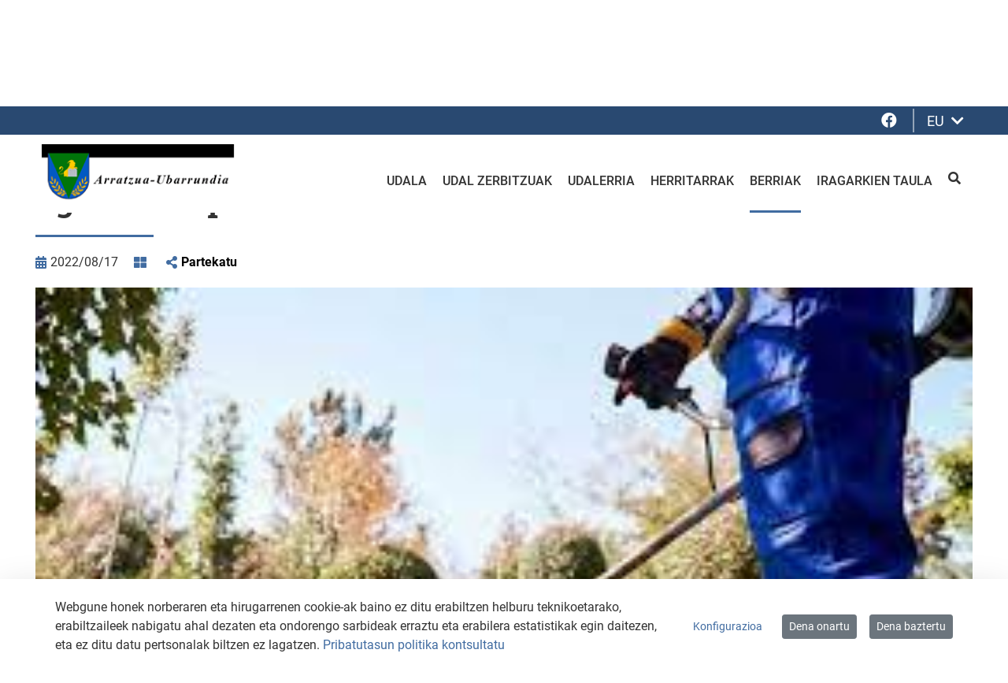

--- FILE ---
content_type: text/html;charset=UTF-8
request_url: https://arratzua-ubarrundia.eus/eu/-/bandoa-2022an-lorazaintza-eta-igeltseritza-lanak-egiteko-bi-pertsona-kontratatzea?redirect=%2Feu%2Falbisteak%3Fp_p_id%3Dcom_liferay_asset_publisher_web_portlet_AssetPublisherPortlet_INSTANCE_Sofnr5FpWPQv%26p_p_lifecycle%3D0%26p_p_state%3Dnormal%26p_p_mode%3Dview%26_com_liferay_asset_publisher_web_portlet_AssetPublisherPortlet_INSTANCE_Sofnr5FpWPQv_delta%3D9%26p_r_p_resetCur%3Dfalse%26_com_liferay_asset_publisher_web_portlet_AssetPublisherPortlet_INSTANCE_Sofnr5FpWPQv_cur%3D13
body_size: 116637
content:
































	
		
			<!DOCTYPE html>




























































<html class="ltr" dir="ltr" lang="eu-ES">

	<head>
		<title>Bandoa: 2022an lorazaintza eta igeltseritza lanak egiteko bi pertsona kontratatzea - arratzua</title>

		<meta content="initial-scale=1.0, width=device-width" name="viewport" />

		<style>
			:root {
				--colorfirst: #416ca1;
				--colorsecond: #294971;
			}
		</style>
































<meta content="text/html; charset=UTF-8" http-equiv="content-type" />









<meta content="Gure udalerriko herrietan, hiru hilabetez, lorazaintza eta igeltseritza lanak egiteko bi pertsona kontratatzeko prozedura abiatuko da.

Interesdunek Lanbide enplegu zerbitzuan egon behar dute izena emanda, eta Zumakera kaleko bulegoetan eskatu beharko dute informazioa, honako eskaintzaren inguruan: 162022010157." lang="eu-ES" name="description" />


<script type="importmap">{"imports":{"react-dom":"/o/frontend-js-react-web/__liferay__/exports/react-dom.js","@clayui/breadcrumb":"/o/frontend-taglib-clay/__liferay__/exports/@clayui$breadcrumb.js","@clayui/charts":"/o/frontend-taglib-clay/__liferay__/exports/@clayui$charts.js","@clayui/empty-state":"/o/frontend-taglib-clay/__liferay__/exports/@clayui$empty-state.js","react":"/o/frontend-js-react-web/__liferay__/exports/react.js","react-dom-16":"/o/frontend-js-react-web/__liferay__/exports/react-dom-16.js","@clayui/navigation-bar":"/o/frontend-taglib-clay/__liferay__/exports/@clayui$navigation-bar.js","@clayui/icon":"/o/frontend-taglib-clay/__liferay__/exports/@clayui$icon.js","@clayui/table":"/o/frontend-taglib-clay/__liferay__/exports/@clayui$table.js","@clayui/slider":"/o/frontend-taglib-clay/__liferay__/exports/@clayui$slider.js","@clayui/multi-select":"/o/frontend-taglib-clay/__liferay__/exports/@clayui$multi-select.js","@clayui/nav":"/o/frontend-taglib-clay/__liferay__/exports/@clayui$nav.js","@clayui/provider":"/o/frontend-taglib-clay/__liferay__/exports/@clayui$provider.js","@clayui/panel":"/o/frontend-taglib-clay/__liferay__/exports/@clayui$panel.js","@clayui/list":"/o/frontend-taglib-clay/__liferay__/exports/@clayui$list.js","@clayui/date-picker":"/o/frontend-taglib-clay/__liferay__/exports/@clayui$date-picker.js","@clayui/label":"/o/frontend-taglib-clay/__liferay__/exports/@clayui$label.js","@liferay/frontend-js-api/data-set":"/o/frontend-js-dependencies-web/__liferay__/exports/@liferay$js-api$data-set.js","@clayui/core":"/o/frontend-taglib-clay/__liferay__/exports/@clayui$core.js","@clayui/pagination-bar":"/o/frontend-taglib-clay/__liferay__/exports/@clayui$pagination-bar.js","@clayui/layout":"/o/frontend-taglib-clay/__liferay__/exports/@clayui$layout.js","@clayui/multi-step-nav":"/o/frontend-taglib-clay/__liferay__/exports/@clayui$multi-step-nav.js","@liferay/frontend-js-api":"/o/frontend-js-dependencies-web/__liferay__/exports/@liferay$js-api.js","@clayui/toolbar":"/o/frontend-taglib-clay/__liferay__/exports/@clayui$toolbar.js","@clayui/badge":"/o/frontend-taglib-clay/__liferay__/exports/@clayui$badge.js","react-dom-18":"/o/frontend-js-react-web/__liferay__/exports/react-dom-18.js","@clayui/link":"/o/frontend-taglib-clay/__liferay__/exports/@clayui$link.js","@clayui/card":"/o/frontend-taglib-clay/__liferay__/exports/@clayui$card.js","@clayui/tooltip":"/o/frontend-taglib-clay/__liferay__/exports/@clayui$tooltip.js","@clayui/button":"/o/frontend-taglib-clay/__liferay__/exports/@clayui$button.js","@clayui/tabs":"/o/frontend-taglib-clay/__liferay__/exports/@clayui$tabs.js","@clayui/sticker":"/o/frontend-taglib-clay/__liferay__/exports/@clayui$sticker.js","@clayui/form":"/o/frontend-taglib-clay/__liferay__/exports/@clayui$form.js","@clayui/popover":"/o/frontend-taglib-clay/__liferay__/exports/@clayui$popover.js","@clayui/shared":"/o/frontend-taglib-clay/__liferay__/exports/@clayui$shared.js","@clayui/localized-input":"/o/frontend-taglib-clay/__liferay__/exports/@clayui$localized-input.js","@clayui/modal":"/o/frontend-taglib-clay/__liferay__/exports/@clayui$modal.js","@clayui/color-picker":"/o/frontend-taglib-clay/__liferay__/exports/@clayui$color-picker.js","@clayui/pagination":"/o/frontend-taglib-clay/__liferay__/exports/@clayui$pagination.js","@clayui/autocomplete":"/o/frontend-taglib-clay/__liferay__/exports/@clayui$autocomplete.js","@clayui/management-toolbar":"/o/frontend-taglib-clay/__liferay__/exports/@clayui$management-toolbar.js","@clayui/time-picker":"/o/frontend-taglib-clay/__liferay__/exports/@clayui$time-picker.js","@clayui/upper-toolbar":"/o/frontend-taglib-clay/__liferay__/exports/@clayui$upper-toolbar.js","@clayui/loading-indicator":"/o/frontend-taglib-clay/__liferay__/exports/@clayui$loading-indicator.js","@clayui/drop-down":"/o/frontend-taglib-clay/__liferay__/exports/@clayui$drop-down.js","@clayui/data-provider":"/o/frontend-taglib-clay/__liferay__/exports/@clayui$data-provider.js","@liferay/language/":"/o/js/language/","@clayui/css":"/o/frontend-taglib-clay/__liferay__/exports/@clayui$css.js","@clayui/alert":"/o/frontend-taglib-clay/__liferay__/exports/@clayui$alert.js","@clayui/progress-bar":"/o/frontend-taglib-clay/__liferay__/exports/@clayui$progress-bar.js","react-16":"/o/frontend-js-react-web/__liferay__/exports/react-16.js","react-18":"/o/frontend-js-react-web/__liferay__/exports/react-18.js"},"scopes":{}}</script><script data-senna-track="temporary">var Liferay = window.Liferay || {};Liferay.Icons = Liferay.Icons || {};Liferay.Icons.controlPanelSpritemap = 'https://arratzua-ubarrundia.eus/o/admin-theme/images/clay/icons.svg'; Liferay.Icons.spritemap = 'https://arratzua-ubarrundia.eus/o/ccasa-aytos-theme/images/clay/icons.svg';</script>
<script data-senna-track="permanent" type="text/javascript">window.Liferay = window.Liferay || {}; window.Liferay.CSP = {nonce: ''};</script>
<script data-senna-track="permanent" src="/combo?browserId=chrome&minifierType=js&languageId=eu_ES&t=1768378392679&/o/frontend-js-jquery-web/jquery/jquery.min.js&/o/frontend-js-jquery-web/jquery/init.js&/o/frontend-js-jquery-web/jquery/ajax.js&/o/frontend-js-jquery-web/jquery/bootstrap.bundle.min.js&/o/frontend-js-jquery-web/jquery/collapsible_search.js&/o/frontend-js-jquery-web/jquery/fm.js&/o/frontend-js-jquery-web/jquery/form.js&/o/frontend-js-jquery-web/jquery/popper.min.js&/o/frontend-js-jquery-web/jquery/side_navigation.js" type="text/javascript"></script>
<link data-senna-track="temporary" href="https://arratzua-ubarrundia.eus/es/-/bando-de-contratacion-de-dos-personas-para-trabajos-de-jardineria-albanileria-20-3" rel="canonical" />
<link data-senna-track="temporary" href="https://arratzua-ubarrundia.eus/es/-/bando-de-contratacion-de-dos-personas-para-trabajos-de-jardineria-albanileria-20-3" hreflang="es-ES" rel="alternate" />
<link data-senna-track="temporary" href="https://arratzua-ubarrundia.eus/eu/-/bandoa-2022an-lorazaintza-eta-igeltseritza-lanak-egiteko-bi-pertsona-kontratatzea" hreflang="eu-ES" rel="alternate" />
<link data-senna-track="temporary" href="https://arratzua-ubarrundia.eus/fr/-/bandoa-2022an-lorazaintza-eta-igeltseritza-lanak-egiteko-bi-pertsona-kontratatzea" hreflang="fr-FR" rel="alternate" />
<link data-senna-track="temporary" href="https://arratzua-ubarrundia.eus/en/-/bandoa-2022an-lorazaintza-eta-igeltseritza-lanak-egiteko-bi-pertsona-kontratatzea" hreflang="en-US" rel="alternate" />
<link data-senna-track="temporary" href="https://arratzua-ubarrundia.eus/es/-/bando-de-contratacion-de-dos-personas-para-trabajos-de-jardineria-albanileria-20-3" hreflang="x-default" rel="alternate" />
<meta property="og:description" content="Gure udalerriko herrietan, hiru hilabetez, lorazaintza eta igeltseritza lanak egiteko bi pertsona kontratatzeko prozedura abiatuko da.

Interesdunek Lanbide enplegu zerbitzuan egon behar dute izena emanda, eta Zumakera kaleko bulegoetan eskatu beharko dute informazioa, honako eskaintzaren inguruan: 162022010157.">
<meta property="og:locale" content="eu_ES">
<meta property="og:locale:alternate" content="es_ES">
<meta property="og:locale:alternate" content="eu_ES">
<meta property="og:locale:alternate" content="fr_FR">
<meta property="og:locale:alternate" content="en_US">
<meta property="og:site_name" content="arratzua">
<meta property="og:title" content="Bandoa: 2022an lorazaintza eta igeltseritza lanak egiteko bi pertsona kontratatzea - arratzua - instancia AYTOS">
<meta property="og:type" content="website">
<meta property="og:url" content="https://arratzua-ubarrundia.eus/es/-/bando-de-contratacion-de-dos-personas-para-trabajos-de-jardineria-albanileria-20-3">


<link href="/documents/2773221/2773682/favicon-arratzua.ico/88193a22-fe54-fc9f-15f6-29a679520dc5" rel="apple-touch-icon" />
<link href="/documents/2773221/2773682/favicon-arratzua.ico/88193a22-fe54-fc9f-15f6-29a679520dc5" rel="icon" />



<link class="lfr-css-file" data-senna-track="temporary" href="https://arratzua-ubarrundia.eus/o/ccasa-aytos-theme/css/clay.css?browserId=chrome&amp;themeId=ccasaaytostheme_WAR_ccasaaytostheme&amp;minifierType=css&amp;languageId=eu_ES&amp;t=1763533878000" id="liferayAUICSS" rel="stylesheet" type="text/css" />









	<link href="/combo?browserId=chrome&amp;minifierType=css&amp;themeId=ccasaaytostheme_WAR_ccasaaytostheme&amp;languageId=eu_ES&amp;com_liferay_asset_publisher_web_portlet_AssetPublisherPortlet_INSTANCE_kuRi8Uj89qtW:%2Fo%2Fasset-publisher-web%2Fcss%2Fmain.css&amp;com_liferay_cookies_banner_web_portlet_CookiesBannerPortlet:%2Fo%2Fcookies-banner-web%2Fcookies_banner%2Fcss%2Fmain.css&amp;com_liferay_journal_content_web_portlet_JournalContentPortlet_INSTANCE_FOOTER_CONTENT:%2Fo%2Fjournal-content-web%2Fcss%2Fmain.css&amp;com_liferay_portal_search_web_search_bar_portlet_SearchBarPortlet_INSTANCE_templateSearch:%2Fo%2Fportal-search-web%2Fcss%2Fmain.css&amp;com_liferay_product_navigation_product_menu_web_portlet_ProductMenuPortlet:%2Fo%2Fproduct-navigation-product-menu-web%2Fcss%2Fmain.css&amp;com_liferay_product_navigation_user_personal_bar_web_portlet_ProductNavigationUserPersonalBarPortlet:%2Fo%2Fproduct-navigation-user-personal-bar-web%2Fcss%2Fmain.css&amp;com_liferay_site_navigation_menu_web_portlet_SiteNavigationMenuPortlet:%2Fo%2Fsite-navigation-menu-web%2Fcss%2Fmain.css&amp;t=1763533878000" rel="stylesheet" type="text/css"
 data-senna-track="temporary" id="e7b4adbe" />








<script type="text/javascript" data-senna-track="temporary">
	// <![CDATA[
		var Liferay = Liferay || {};

		Liferay.Browser = {
			acceptsGzip: function () {
				return true;
			},

			

			getMajorVersion: function () {
				return 131.0;
			},

			getRevision: function () {
				return '537.36';
			},
			getVersion: function () {
				return '131.0';
			},

			

			isAir: function () {
				return false;
			},
			isChrome: function () {
				return true;
			},
			isEdge: function () {
				return false;
			},
			isFirefox: function () {
				return false;
			},
			isGecko: function () {
				return true;
			},
			isIe: function () {
				return false;
			},
			isIphone: function () {
				return false;
			},
			isLinux: function () {
				return false;
			},
			isMac: function () {
				return true;
			},
			isMobile: function () {
				return false;
			},
			isMozilla: function () {
				return false;
			},
			isOpera: function () {
				return false;
			},
			isRtf: function () {
				return true;
			},
			isSafari: function () {
				return true;
			},
			isSun: function () {
				return false;
			},
			isWebKit: function () {
				return true;
			},
			isWindows: function () {
				return false;
			}
		};

		Liferay.Data = Liferay.Data || {};

		Liferay.Data.ICONS_INLINE_SVG = true;

		Liferay.Data.NAV_SELECTOR = '#navigation';

		Liferay.Data.NAV_SELECTOR_MOBILE = '#navigationCollapse';

		Liferay.Data.isCustomizationView = function () {
			return false;
		};

		Liferay.Data.notices = [
			
		];

		(function () {
			var available = {};

			var direction = {};

			

				available['es_ES'] = 'espainiera\x20\x28Espainia\x29';
				direction['es_ES'] = 'ltr';

			

				available['eu_ES'] = 'euskara\x20\x28Espainia\x29';
				direction['eu_ES'] = 'ltr';

			

				available['fr_FR'] = 'frantsesa\x20\x28Frantzia\x29';
				direction['fr_FR'] = 'ltr';

			

				available['en_US'] = 'ingelesa\x20\x28Ameriketako\x20Estatu\x20Batuak\x29';
				direction['en_US'] = 'ltr';

			

			let _cache = {};

			if (Liferay && Liferay.Language && Liferay.Language._cache) {
				_cache = Liferay.Language._cache;
			}

			Liferay.Language = {
				_cache,
				available,
				direction,
				get: function(key) {
					let value = Liferay.Language._cache[key];

					if (value === undefined) {
						value = key;
					}

					return value;
				}
			};
		})();

		var featureFlags = {"LPD-10964":false,"LPD-37927":false,"LPD-10889":false,"LPS-193884":false,"LPD-30371":false,"LPD-11131":false,"LPS-178642":false,"LPS-193005":false,"LPD-31789":false,"LPD-10562":false,"LPD-11212":false,"COMMERCE-8087":false,"LPD-39304":false,"LPD-13311":false,"LRAC-10757":false,"LPD-35941":false,"LPS-180090":false,"LPS-178052":false,"LPD-21414":false,"LPS-185892":false,"LPS-186620":false,"LPD-40533":false,"LPD-40534":false,"LPS-184404":false,"LPD-40530":false,"LPD-20640":false,"LPS-198183":false,"LPD-38869":false,"LPD-35678":false,"LPD-6378":false,"LPS-153714":false,"LPD-11848":false,"LPS-170670":false,"LPD-7822":false,"LPS-169981":false,"LPD-21926":false,"LPS-177027":false,"LPD-37531":false,"LPD-11003":false,"LPD-36446":false,"LPD-39437":false,"LPS-135430":false,"LPD-20556":false,"LPS-134060":false,"LPS-164563":false,"LPD-32050":false,"LPS-122920":false,"LPS-199086":false,"LPD-35128":false,"LPD-10588":false,"LPD-13778":false,"LPD-11313":false,"LPD-6368":false,"LPD-34594":false,"LPS-202104":false,"LPD-19955":false,"LPD-35443":false,"LPD-39967":false,"LPD-11235":false,"LPD-11232":false,"LPS-196935":false,"LPD-43542":false,"LPS-176691":false,"LPS-197909":false,"LPD-29516":false,"COMMERCE-8949":false,"LPD-11228":false,"LPS-153813":false,"LPD-17809":false,"COMMERCE-13024":false,"LPS-165482":false,"LPS-193551":false,"LPS-197477":false,"LPS-174816":false,"LPS-186360":false,"LPD-30204":false,"LPD-32867":false,"LPS-153332":false,"LPD-35013":false,"LPS-179669":false,"LPS-174417":false,"LPD-44091":false,"LPD-31212":false,"LPD-18221":false,"LPS-155284":false,"LRAC-15017":false,"LPD-19870":false,"LPS-200108":false,"LPD-20131":false,"LPS-159643":false,"LPS-129412":false,"LPS-169837":false,"LPD-20379":false};

		Liferay.FeatureFlags = Object.keys(featureFlags).reduce(
			(acc, key) => ({
				...acc, [key]: featureFlags[key] === 'true' || featureFlags[key] === true
			}), {}
		);

		Liferay.PortletKeys = {
			DOCUMENT_LIBRARY: 'com_liferay_document_library_web_portlet_DLPortlet',
			DYNAMIC_DATA_MAPPING: 'com_liferay_dynamic_data_mapping_web_portlet_DDMPortlet',
			ITEM_SELECTOR: 'com_liferay_item_selector_web_portlet_ItemSelectorPortlet'
		};

		Liferay.PropsValues = {
			JAVASCRIPT_SINGLE_PAGE_APPLICATION_TIMEOUT: 0,
			UPLOAD_SERVLET_REQUEST_IMPL_MAX_SIZE: 104857600000
		};

		Liferay.ThemeDisplay = {

			

			
				getLayoutId: function () {
					return '5';
				},

				

				getLayoutRelativeControlPanelURL: function () {
					return '/eu/group/arratzua/~/control_panel/manage?p_p_id=com_liferay_asset_publisher_web_portlet_AssetPublisherPortlet_INSTANCE_kuRi8Uj89qtW';
				},

				getLayoutRelativeURL: function () {
					return '/eu/noticias/detalle';
				},
				getLayoutURL: function () {
					return 'https://arratzua-ubarrundia.eus/eu/noticias/detalle';
				},
				getParentLayoutId: function () {
					return '6';
				},
				isControlPanel: function () {
					return false;
				},
				isPrivateLayout: function () {
					return 'false';
				},
				isVirtualLayout: function () {
					return false;
				},
			

			getBCP47LanguageId: function () {
				return 'eu-ES';
			},
			getCanonicalURL: function () {

				

				return 'https\x3a\x2f\x2farratzua-ubarrundia\x2eeus\x2fes\x2f-\x2fbando-de-contratacion-de-dos-personas-para-trabajos-de-jardineria-albanileria-20-3';
			},
			getCDNBaseURL: function () {
				return 'https://arratzua-ubarrundia.eus';
			},
			getCDNDynamicResourcesHost: function () {
				return '';
			},
			getCDNHost: function () {
				return '';
			},
			getCompanyGroupId: function () {
				return '1799609';
			},
			getCompanyId: function () {
				return '43206317808343';
			},
			getDefaultLanguageId: function () {
				return 'es_ES';
			},
			getDoAsUserIdEncoded: function () {
				return '';
			},
			getLanguageId: function () {
				return 'eu_ES';
			},
			getParentGroupId: function () {
				return '2773221';
			},
			getPathContext: function () {
				return '';
			},
			getPathImage: function () {
				return '/image';
			},
			getPathJavaScript: function () {
				return '/o/frontend-js-web';
			},
			getPathMain: function () {
				return '/eu/c';
			},
			getPathThemeImages: function () {
				return 'https://arratzua-ubarrundia.eus/o/ccasa-aytos-theme/images';
			},
			getPathThemeRoot: function () {
				return '/o/ccasa-aytos-theme';
			},
			getPlid: function () {
				return '7289';
			},
			getPortalURL: function () {
				return 'https://arratzua-ubarrundia.eus';
			},
			getRealUserId: function () {
				return '1799583';
			},
			getRemoteAddr: function () {
				return '172.29.1.5';
			},
			getRemoteHost: function () {
				return '172.29.1.5';
			},
			getScopeGroupId: function () {
				return '2773221';
			},
			getScopeGroupIdOrLiveGroupId: function () {
				return '2773221';
			},
			getSessionId: function () {
				return '';
			},
			getSiteAdminURL: function () {
				return 'https://arratzua-ubarrundia.eus/group/arratzua/~/control_panel/manage?p_p_lifecycle=0&p_p_state=maximized&p_p_mode=view';
			},
			getSiteGroupId: function () {
				return '2773221';
			},
			getTimeZone: function() {
				return 'UTC';
			},
			getURLControlPanel: function() {
				return '/eu/group/control_panel?refererPlid=7289';
			},
			getURLHome: function () {
				return 'https\x3a\x2f\x2farratzua-ubarrundia\x2eeus\x2fweb\x2fguest';
			},
			getUserEmailAddress: function () {
				return '';
			},
			getUserId: function () {
				return '1799583';
			},
			getUserName: function () {
				return '';
			},
			isAddSessionIdToURL: function () {
				return false;
			},
			isImpersonated: function () {
				return false;
			},
			isSignedIn: function () {
				return false;
			},

			isStagedPortlet: function () {
				
					
						return true;
					
					
			},

			isStateExclusive: function () {
				return false;
			},
			isStateMaximized: function () {
				return false;
			},
			isStatePopUp: function () {
				return false;
			}
		};

		var themeDisplay = Liferay.ThemeDisplay;

		Liferay.AUI = {

			

			getCombine: function () {
				return true;
			},
			getComboPath: function () {
				return '/combo/?browserId=chrome&minifierType=&languageId=eu_ES&t=1768896856719&';
			},
			getDateFormat: function () {
				return '%Y/%m/%d';
			},
			getEditorCKEditorPath: function () {
				return '/o/frontend-editor-ckeditor-web';
			},
			getFilter: function () {
				var filter = 'raw';

				
					
						filter = 'min';
					
					

				return filter;
			},
			getFilterConfig: function () {
				var instance = this;

				var filterConfig = null;

				if (!instance.getCombine()) {
					filterConfig = {
						replaceStr: '.js' + instance.getStaticResourceURLParams(),
						searchExp: '\\.js$'
					};
				}

				return filterConfig;
			},
			getJavaScriptRootPath: function () {
				return '/o/frontend-js-web';
			},
			getPortletRootPath: function () {
				return '/html/portlet';
			},
			getStaticResourceURLParams: function () {
				return '?browserId=chrome&minifierType=&languageId=eu_ES&t=1768896856719';
			}
		};

		Liferay.authToken = 'WnMjvG3c';

		

		Liferay.currentURL = '\x2feu\x2f-\x2fbandoa-2022an-lorazaintza-eta-igeltseritza-lanak-egiteko-bi-pertsona-kontratatzea\x3fredirect\x3d\x252Feu\x252Falbisteak\x253Fp_p_id\x253Dcom_liferay_asset_publisher_web_portlet_AssetPublisherPortlet_INSTANCE_Sofnr5FpWPQv\x2526p_p_lifecycle\x253D0\x2526p_p_state\x253Dnormal\x2526p_p_mode\x253Dview\x2526_com_liferay_asset_publisher_web_portlet_AssetPublisherPortlet_INSTANCE_Sofnr5FpWPQv_delta\x253D9\x2526p_r_p_resetCur\x253Dfalse\x2526_com_liferay_asset_publisher_web_portlet_AssetPublisherPortlet_INSTANCE_Sofnr5FpWPQv_cur\x253D13';
		Liferay.currentURLEncoded = '\x252Feu\x252F-\x252Fbandoa-2022an-lorazaintza-eta-igeltseritza-lanak-egiteko-bi-pertsona-kontratatzea\x253Fredirect\x253D\x25252Feu\x25252Falbisteak\x25253Fp_p_id\x25253Dcom_liferay_asset_publisher_web_portlet_AssetPublisherPortlet_INSTANCE_Sofnr5FpWPQv\x252526p_p_lifecycle\x25253D0\x252526p_p_state\x25253Dnormal\x252526p_p_mode\x25253Dview\x252526_com_liferay_asset_publisher_web_portlet_AssetPublisherPortlet_INSTANCE_Sofnr5FpWPQv_delta\x25253D9\x252526p_r_p_resetCur\x25253Dfalse\x252526_com_liferay_asset_publisher_web_portlet_AssetPublisherPortlet_INSTANCE_Sofnr5FpWPQv_cur\x25253D13';
	// ]]>
</script>

<script data-senna-track="temporary" type="text/javascript">window.__CONFIG__= {basePath: '',combine: true, defaultURLParams: null, explainResolutions: false, exposeGlobal: false, logLevel: 'warn', moduleType: 'module', namespace:'Liferay', nonce: '', reportMismatchedAnonymousModules: 'warn', resolvePath: '/o/js_resolve_modules', url: '/combo/?browserId=chrome&minifierType=js&languageId=eu_ES&t=1768896856719&', waitTimeout: 60000};</script><script data-senna-track="permanent" src="/o/frontend-js-loader-modules-extender/loader.js?&mac=9WaMmhziBCkScHZwrrVcOR7VZF4=&browserId=chrome&languageId=eu_ES&minifierType=js" type="text/javascript"></script><script data-senna-track="permanent" src="/combo?browserId=chrome&minifierType=js&languageId=eu_ES&t=1768896856719&/o/frontend-js-aui-web/aui/aui/aui-min.js&/o/frontend-js-aui-web/liferay/modules.js&/o/frontend-js-aui-web/liferay/aui_sandbox.js&/o/frontend-js-aui-web/aui/attribute-base/attribute-base-min.js&/o/frontend-js-aui-web/aui/attribute-complex/attribute-complex-min.js&/o/frontend-js-aui-web/aui/attribute-core/attribute-core-min.js&/o/frontend-js-aui-web/aui/attribute-observable/attribute-observable-min.js&/o/frontend-js-aui-web/aui/attribute-extras/attribute-extras-min.js&/o/frontend-js-aui-web/aui/event-custom-base/event-custom-base-min.js&/o/frontend-js-aui-web/aui/event-custom-complex/event-custom-complex-min.js&/o/frontend-js-aui-web/aui/oop/oop-min.js&/o/frontend-js-aui-web/aui/aui-base-lang/aui-base-lang-min.js&/o/frontend-js-aui-web/liferay/dependency.js&/o/frontend-js-aui-web/liferay/util.js&/o/oauth2-provider-web/js/liferay.js&/o/frontend-js-web/liferay/dom_task_runner.js&/o/frontend-js-web/liferay/events.js&/o/frontend-js-web/liferay/lazy_load.js&/o/frontend-js-web/liferay/liferay.js&/o/frontend-js-web/liferay/global.bundle.js&/o/frontend-js-web/liferay/portlet.js&/o/frontend-js-web/liferay/workflow.js" type="text/javascript"></script>
<script data-senna-track="temporary" type="text/javascript">window.Liferay = Liferay || {}; window.Liferay.OAuth2 = {getAuthorizeURL: function() {return 'https://arratzua-ubarrundia.eus/o/oauth2/authorize';}, getBuiltInRedirectURL: function() {return 'https://arratzua-ubarrundia.eus/o/oauth2/redirect';}, getIntrospectURL: function() { return 'https://arratzua-ubarrundia.eus/o/oauth2/introspect';}, getTokenURL: function() {return 'https://arratzua-ubarrundia.eus/o/oauth2/token';}, getUserAgentApplication: function(externalReferenceCode) {return Liferay.OAuth2._userAgentApplications[externalReferenceCode];}, _userAgentApplications: {}}</script><script data-senna-track="temporary" type="text/javascript">try {var MODULE_MAIN='calendar-web@5.0.105/index';var MODULE_PATH='/o/calendar-web';/**
 * SPDX-FileCopyrightText: (c) 2000 Liferay, Inc. https://liferay.com
 * SPDX-License-Identifier: LGPL-2.1-or-later OR LicenseRef-Liferay-DXP-EULA-2.0.0-2023-06
 */

(function () {
	AUI().applyConfig({
		groups: {
			calendar: {
				base: MODULE_PATH + '/js/legacy/',
				combine: Liferay.AUI.getCombine(),
				filter: Liferay.AUI.getFilterConfig(),
				modules: {
					'liferay-calendar-a11y': {
						path: 'calendar_a11y.js',
						requires: ['calendar'],
					},
					'liferay-calendar-container': {
						path: 'calendar_container.js',
						requires: [
							'aui-alert',
							'aui-base',
							'aui-component',
							'liferay-portlet-base',
						],
					},
					'liferay-calendar-date-picker-sanitizer': {
						path: 'date_picker_sanitizer.js',
						requires: ['aui-base'],
					},
					'liferay-calendar-interval-selector': {
						path: 'interval_selector.js',
						requires: ['aui-base', 'liferay-portlet-base'],
					},
					'liferay-calendar-interval-selector-scheduler-event-link': {
						path: 'interval_selector_scheduler_event_link.js',
						requires: ['aui-base', 'liferay-portlet-base'],
					},
					'liferay-calendar-list': {
						path: 'calendar_list.js',
						requires: [
							'aui-template-deprecated',
							'liferay-scheduler',
						],
					},
					'liferay-calendar-message-util': {
						path: 'message_util.js',
						requires: ['liferay-util-window'],
					},
					'liferay-calendar-recurrence-converter': {
						path: 'recurrence_converter.js',
						requires: [],
					},
					'liferay-calendar-recurrence-dialog': {
						path: 'recurrence.js',
						requires: [
							'aui-base',
							'liferay-calendar-recurrence-util',
						],
					},
					'liferay-calendar-recurrence-util': {
						path: 'recurrence_util.js',
						requires: ['aui-base', 'liferay-util-window'],
					},
					'liferay-calendar-reminders': {
						path: 'calendar_reminders.js',
						requires: ['aui-base'],
					},
					'liferay-calendar-remote-services': {
						path: 'remote_services.js',
						requires: [
							'aui-base',
							'aui-component',
							'liferay-calendar-util',
							'liferay-portlet-base',
						],
					},
					'liferay-calendar-session-listener': {
						path: 'session_listener.js',
						requires: ['aui-base', 'liferay-scheduler'],
					},
					'liferay-calendar-simple-color-picker': {
						path: 'simple_color_picker.js',
						requires: ['aui-base', 'aui-template-deprecated'],
					},
					'liferay-calendar-simple-menu': {
						path: 'simple_menu.js',
						requires: [
							'aui-base',
							'aui-template-deprecated',
							'event-outside',
							'event-touch',
							'widget-modality',
							'widget-position',
							'widget-position-align',
							'widget-position-constrain',
							'widget-stack',
							'widget-stdmod',
						],
					},
					'liferay-calendar-util': {
						path: 'calendar_util.js',
						requires: [
							'aui-datatype',
							'aui-io',
							'aui-scheduler',
							'aui-toolbar',
							'autocomplete',
							'autocomplete-highlighters',
						],
					},
					'liferay-scheduler': {
						path: 'scheduler.js',
						requires: [
							'async-queue',
							'aui-datatype',
							'aui-scheduler',
							'dd-plugin',
							'liferay-calendar-a11y',
							'liferay-calendar-message-util',
							'liferay-calendar-recurrence-converter',
							'liferay-calendar-recurrence-util',
							'liferay-calendar-util',
							'liferay-scheduler-event-recorder',
							'liferay-scheduler-models',
							'promise',
							'resize-plugin',
						],
					},
					'liferay-scheduler-event-recorder': {
						path: 'scheduler_event_recorder.js',
						requires: [
							'dd-plugin',
							'liferay-calendar-util',
							'resize-plugin',
						],
					},
					'liferay-scheduler-models': {
						path: 'scheduler_models.js',
						requires: [
							'aui-datatype',
							'dd-plugin',
							'liferay-calendar-util',
						],
					},
				},
				root: MODULE_PATH + '/js/legacy/',
			},
		},
	});
})();
} catch(error) {console.error(error);}try {var MODULE_MAIN='contacts-web@5.0.65/index';var MODULE_PATH='/o/contacts-web';/**
 * SPDX-FileCopyrightText: (c) 2000 Liferay, Inc. https://liferay.com
 * SPDX-License-Identifier: LGPL-2.1-or-later OR LicenseRef-Liferay-DXP-EULA-2.0.0-2023-06
 */

(function () {
	AUI().applyConfig({
		groups: {
			contactscenter: {
				base: MODULE_PATH + '/js/legacy/',
				combine: Liferay.AUI.getCombine(),
				filter: Liferay.AUI.getFilterConfig(),
				modules: {
					'liferay-contacts-center': {
						path: 'main.js',
						requires: [
							'aui-io-plugin-deprecated',
							'aui-toolbar',
							'autocomplete-base',
							'datasource-io',
							'json-parse',
							'liferay-portlet-base',
							'liferay-util-window',
						],
					},
				},
				root: MODULE_PATH + '/js/legacy/',
			},
		},
	});
})();
} catch(error) {console.error(error);}try {var MODULE_MAIN='@liferay/document-library-web@6.0.198/index';var MODULE_PATH='/o/document-library-web';/**
 * SPDX-FileCopyrightText: (c) 2000 Liferay, Inc. https://liferay.com
 * SPDX-License-Identifier: LGPL-2.1-or-later OR LicenseRef-Liferay-DXP-EULA-2.0.0-2023-06
 */

(function () {
	AUI().applyConfig({
		groups: {
			dl: {
				base: MODULE_PATH + '/js/legacy/',
				combine: Liferay.AUI.getCombine(),
				filter: Liferay.AUI.getFilterConfig(),
				modules: {
					'document-library-upload-component': {
						path: 'DocumentLibraryUpload.js',
						requires: [
							'aui-component',
							'aui-data-set-deprecated',
							'aui-overlay-manager-deprecated',
							'aui-overlay-mask-deprecated',
							'aui-parse-content',
							'aui-progressbar',
							'aui-template-deprecated',
							'liferay-search-container',
							'querystring-parse-simple',
							'uploader',
						],
					},
				},
				root: MODULE_PATH + '/js/legacy/',
			},
		},
	});
})();
} catch(error) {console.error(error);}try {var MODULE_MAIN='dynamic-data-mapping-web@5.0.115/index';var MODULE_PATH='/o/dynamic-data-mapping-web';/**
 * SPDX-FileCopyrightText: (c) 2000 Liferay, Inc. https://liferay.com
 * SPDX-License-Identifier: LGPL-2.1-or-later OR LicenseRef-Liferay-DXP-EULA-2.0.0-2023-06
 */

(function () {
	const LiferayAUI = Liferay.AUI;

	AUI().applyConfig({
		groups: {
			ddm: {
				base: MODULE_PATH + '/js/legacy/',
				combine: Liferay.AUI.getCombine(),
				filter: LiferayAUI.getFilterConfig(),
				modules: {
					'liferay-ddm-form': {
						path: 'ddm_form.js',
						requires: [
							'aui-base',
							'aui-datatable',
							'aui-datatype',
							'aui-image-viewer',
							'aui-parse-content',
							'aui-set',
							'aui-sortable-list',
							'json',
							'liferay-form',
							'liferay-map-base',
							'liferay-translation-manager',
							'liferay-util-window',
						],
					},
					'liferay-portlet-dynamic-data-mapping': {
						condition: {
							trigger: 'liferay-document-library',
						},
						path: 'main.js',
						requires: [
							'arraysort',
							'aui-form-builder-deprecated',
							'aui-form-validator',
							'aui-map',
							'aui-text-unicode',
							'json',
							'liferay-menu',
							'liferay-translation-manager',
							'liferay-util-window',
							'text',
						],
					},
					'liferay-portlet-dynamic-data-mapping-custom-fields': {
						condition: {
							trigger: 'liferay-document-library',
						},
						path: 'custom_fields.js',
						requires: ['liferay-portlet-dynamic-data-mapping'],
					},
				},
				root: MODULE_PATH + '/js/legacy/',
			},
		},
	});
})();
} catch(error) {console.error(error);}try {var MODULE_MAIN='exportimport-web@5.0.100/index';var MODULE_PATH='/o/exportimport-web';/**
 * SPDX-FileCopyrightText: (c) 2000 Liferay, Inc. https://liferay.com
 * SPDX-License-Identifier: LGPL-2.1-or-later OR LicenseRef-Liferay-DXP-EULA-2.0.0-2023-06
 */

(function () {
	AUI().applyConfig({
		groups: {
			exportimportweb: {
				base: MODULE_PATH + '/js/legacy/',
				combine: Liferay.AUI.getCombine(),
				filter: Liferay.AUI.getFilterConfig(),
				modules: {
					'liferay-export-import-export-import': {
						path: 'main.js',
						requires: [
							'aui-datatype',
							'aui-dialog-iframe-deprecated',
							'aui-modal',
							'aui-parse-content',
							'aui-toggler',
							'liferay-portlet-base',
							'liferay-util-window',
						],
					},
				},
				root: MODULE_PATH + '/js/legacy/',
			},
		},
	});
})();
} catch(error) {console.error(error);}try {var MODULE_MAIN='frontend-editor-alloyeditor-web@5.0.56/index';var MODULE_PATH='/o/frontend-editor-alloyeditor-web';/**
 * SPDX-FileCopyrightText: (c) 2000 Liferay, Inc. https://liferay.com
 * SPDX-License-Identifier: LGPL-2.1-or-later OR LicenseRef-Liferay-DXP-EULA-2.0.0-2023-06
 */

(function () {
	AUI().applyConfig({
		groups: {
			alloyeditor: {
				base: MODULE_PATH + '/js/legacy/',
				combine: Liferay.AUI.getCombine(),
				filter: Liferay.AUI.getFilterConfig(),
				modules: {
					'liferay-alloy-editor': {
						path: 'alloyeditor.js',
						requires: [
							'aui-component',
							'liferay-portlet-base',
							'timers',
						],
					},
					'liferay-alloy-editor-source': {
						path: 'alloyeditor_source.js',
						requires: [
							'aui-debounce',
							'liferay-fullscreen-source-editor',
							'liferay-source-editor',
							'plugin',
						],
					},
				},
				root: MODULE_PATH + '/js/legacy/',
			},
		},
	});
})();
} catch(error) {console.error(error);}try {var MODULE_MAIN='frontend-js-components-web@2.0.80/index';var MODULE_PATH='/o/frontend-js-components-web';/**
 * SPDX-FileCopyrightText: (c) 2000 Liferay, Inc. https://liferay.com
 * SPDX-License-Identifier: LGPL-2.1-or-later OR LicenseRef-Liferay-DXP-EULA-2.0.0-2023-06
 */

(function () {
	AUI().applyConfig({
		groups: {
			components: {

				// eslint-disable-next-line
				mainModule: MODULE_MAIN,
			},
		},
	});
})();
} catch(error) {console.error(error);}try {var MODULE_MAIN='@liferay/frontend-js-react-web@5.0.54/index';var MODULE_PATH='/o/frontend-js-react-web';/**
 * SPDX-FileCopyrightText: (c) 2000 Liferay, Inc. https://liferay.com
 * SPDX-License-Identifier: LGPL-2.1-or-later OR LicenseRef-Liferay-DXP-EULA-2.0.0-2023-06
 */

(function () {
	AUI().applyConfig({
		groups: {
			react: {

				// eslint-disable-next-line
				mainModule: MODULE_MAIN,
			},
		},
	});
})();
} catch(error) {console.error(error);}try {var MODULE_MAIN='@liferay/frontend-js-state-web@1.0.30/index';var MODULE_PATH='/o/frontend-js-state-web';/**
 * SPDX-FileCopyrightText: (c) 2000 Liferay, Inc. https://liferay.com
 * SPDX-License-Identifier: LGPL-2.1-or-later OR LicenseRef-Liferay-DXP-EULA-2.0.0-2023-06
 */

(function () {
	AUI().applyConfig({
		groups: {
			state: {

				// eslint-disable-next-line
				mainModule: MODULE_MAIN,
			},
		},
	});
})();
} catch(error) {console.error(error);}try {var MODULE_MAIN='portal-search-web@6.0.148/index';var MODULE_PATH='/o/portal-search-web';/**
 * SPDX-FileCopyrightText: (c) 2000 Liferay, Inc. https://liferay.com
 * SPDX-License-Identifier: LGPL-2.1-or-later OR LicenseRef-Liferay-DXP-EULA-2.0.0-2023-06
 */

(function () {
	AUI().applyConfig({
		groups: {
			search: {
				base: MODULE_PATH + '/js/',
				combine: Liferay.AUI.getCombine(),
				filter: Liferay.AUI.getFilterConfig(),
				modules: {
					'liferay-search-custom-range-facet': {
						path: 'custom_range_facet.js',
						requires: ['aui-form-validator'],
					},
				},
				root: MODULE_PATH + '/js/',
			},
		},
	});
})();
} catch(error) {console.error(error);}try {var MODULE_MAIN='portal-workflow-kaleo-designer-web@5.0.146/index';var MODULE_PATH='/o/portal-workflow-kaleo-designer-web';/**
 * SPDX-FileCopyrightText: (c) 2000 Liferay, Inc. https://liferay.com
 * SPDX-License-Identifier: LGPL-2.1-or-later OR LicenseRef-Liferay-DXP-EULA-2.0.0-2023-06
 */

(function () {
	AUI().applyConfig({
		groups: {
			'kaleo-designer': {
				base: MODULE_PATH + '/designer/js/legacy/',
				combine: Liferay.AUI.getCombine(),
				filter: Liferay.AUI.getFilterConfig(),
				modules: {
					'liferay-kaleo-designer-autocomplete-util': {
						path: 'autocomplete_util.js',
						requires: ['autocomplete', 'autocomplete-highlighters'],
					},
					'liferay-kaleo-designer-definition-diagram-controller': {
						path: 'definition_diagram_controller.js',
						requires: [
							'liferay-kaleo-designer-field-normalizer',
							'liferay-kaleo-designer-utils',
						],
					},
					'liferay-kaleo-designer-dialogs': {
						path: 'dialogs.js',
						requires: ['liferay-util-window'],
					},
					'liferay-kaleo-designer-editors': {
						path: 'editors.js',
						requires: [
							'aui-ace-editor',
							'aui-ace-editor-mode-xml',
							'aui-base',
							'aui-datatype',
							'aui-node',
							'liferay-kaleo-designer-autocomplete-util',
							'liferay-kaleo-designer-utils',
						],
					},
					'liferay-kaleo-designer-field-normalizer': {
						path: 'field_normalizer.js',
						requires: ['liferay-kaleo-designer-remote-services'],
					},
					'liferay-kaleo-designer-nodes': {
						path: 'nodes.js',
						requires: [
							'aui-datatable',
							'aui-datatype',
							'aui-diagram-builder',
							'liferay-kaleo-designer-editors',
							'liferay-kaleo-designer-utils',
						],
					},
					'liferay-kaleo-designer-remote-services': {
						path: 'remote_services.js',
						requires: ['aui-io'],
					},
					'liferay-kaleo-designer-templates': {
						path: 'templates.js',
						requires: ['aui-tpl-snippets-deprecated'],
					},
					'liferay-kaleo-designer-utils': {
						path: 'utils.js',
						requires: [],
					},
					'liferay-kaleo-designer-xml-definition': {
						path: 'xml_definition.js',
						requires: [
							'aui-base',
							'aui-component',
							'dataschema-xml',
							'datatype-xml',
						],
					},
					'liferay-kaleo-designer-xml-definition-serializer': {
						path: 'xml_definition_serializer.js',
						requires: ['escape', 'liferay-kaleo-designer-xml-util'],
					},
					'liferay-kaleo-designer-xml-util': {
						path: 'xml_util.js',
						requires: ['aui-base'],
					},
					'liferay-portlet-kaleo-designer': {
						path: 'main.js',
						requires: [
							'aui-ace-editor',
							'aui-ace-editor-mode-xml',
							'aui-tpl-snippets-deprecated',
							'dataschema-xml',
							'datasource',
							'datatype-xml',
							'event-valuechange',
							'io-form',
							'liferay-kaleo-designer-autocomplete-util',
							'liferay-kaleo-designer-editors',
							'liferay-kaleo-designer-nodes',
							'liferay-kaleo-designer-remote-services',
							'liferay-kaleo-designer-utils',
							'liferay-kaleo-designer-xml-util',
							'liferay-util-window',
						],
					},
				},
				root: MODULE_PATH + '/designer/js/legacy/',
			},
		},
	});
})();
} catch(error) {console.error(error);}try {var MODULE_MAIN='staging-processes-web@5.0.65/index';var MODULE_PATH='/o/staging-processes-web';/**
 * SPDX-FileCopyrightText: (c) 2000 Liferay, Inc. https://liferay.com
 * SPDX-License-Identifier: LGPL-2.1-or-later OR LicenseRef-Liferay-DXP-EULA-2.0.0-2023-06
 */

(function () {
	AUI().applyConfig({
		groups: {
			stagingprocessesweb: {
				base: MODULE_PATH + '/js/legacy/',
				combine: Liferay.AUI.getCombine(),
				filter: Liferay.AUI.getFilterConfig(),
				modules: {
					'liferay-staging-processes-export-import': {
						path: 'main.js',
						requires: [
							'aui-datatype',
							'aui-dialog-iframe-deprecated',
							'aui-modal',
							'aui-parse-content',
							'aui-toggler',
							'liferay-portlet-base',
							'liferay-util-window',
						],
					},
				},
				root: MODULE_PATH + '/js/legacy/',
			},
		},
	});
})();
} catch(error) {console.error(error);}</script>




<script type="text/javascript" data-senna-track="temporary">
	// <![CDATA[
		
			
				
		

		
	// ]]>
</script>





	
		

			

			
		
		



	
		

			

			
		
		



	
		

			

			
		
	












	













	
	<link data-senna-track="temporary" href="/o/social-bookmarks-taglib/css/main.css?browserId=chrome&themeId=ccasaaytostheme_WAR_ccasaaytostheme&minifierType=css&languageId=eu_ES&t=1763533878000" rel="stylesheet" type="text/css" />










<link class="lfr-css-file" data-senna-track="temporary" href="https://arratzua-ubarrundia.eus/o/ccasa-aytos-theme/css/main.css?browserId=chrome&amp;themeId=ccasaaytostheme_WAR_ccasaaytostheme&amp;minifierType=css&amp;languageId=eu_ES&amp;t=1763533878000" id="liferayThemeCSS" rel="stylesheet" type="text/css" />








	<style data-senna-track="senna" type="text/css">

		

			

		

			

		

			

		

			

		

			

		

			

		

			

		

			

		

			

		

	</style>


<style data-senna-track="temporary" type="text/css">
</style>
<link data-senna-track="permanent" href="/o/frontend-js-aui-web/alloy_ui.css?&mac=favIEq7hPo8AEd6k+N5OVADEEls=&browserId=chrome&languageId=eu_ES&minifierType=css&themeId=ccasaaytostheme_WAR_ccasaaytostheme" rel="stylesheet"></link>
<script type="module">
import {init} from '/o/frontend-js-spa-web/__liferay__/index.js';
{
init({"navigationExceptionSelectors":":not([target=\"_blank\"]):not([data-senna-off]):not([data-resource-href]):not([data-cke-saved-href]):not([data-cke-saved-href])","cacheExpirationTime":-1,"clearScreensCache":true,"portletsBlacklist":["com_liferay_login_web_portlet_CreateAccountPortlet","com_liferay_site_navigation_directory_web_portlet_SitesDirectoryPortlet","com_liferay_nested_portlets_web_portlet_NestedPortletsPortlet","com_liferay_questions_web_internal_portlet_QuestionsPortlet","com_liferay_account_admin_web_internal_portlet_AccountUsersRegistrationPortlet","com_liferay_login_web_portlet_ForgotPasswordPortlet","com_liferay_portal_language_override_web_internal_portlet_PLOPortlet","com_liferay_login_web_portlet_LoginPortlet","com_liferay_login_web_portlet_FastLoginPortlet"],"excludedTargetPortlets":["com_liferay_users_admin_web_portlet_UsersAdminPortlet","com_liferay_server_admin_web_portlet_ServerAdminPortlet"],"validStatusCodes":[221,490,494,499,491,496,492,493,495,220],"debugEnabled":false,"loginRedirect":"","excludedPaths":["/c/document_library","/documents","/image","/BISOREA","/estado-carreteras","/GsService","/geobisorea","/geoaraba/services","/geoaraba/rest","/geonetwork","/wmts","/deskargak","/es/perfil-del-contratante-de-diputacion-foral-de-alava","/eu/arabako-foru-aldundiko-kontratatzailearen-profila","/es/perfil-del-contratante-del-instituto-foral-de-bienestar-social","/es/servicios-sociales","/es/perfil-del-contratante-del-instituto-foral-de-la-juventud","/es/urbanismo/divisiones-administrativas","/es/servicios-sociales","/es/viticultura/sanidad-vegetal-del-vinedo"],"preloadCSS":false,"userNotification":{"message":"It looks like this is taking longer than expected.","title":"Oops","timeout":30000},"requestTimeout":0});
}

</script>





















<script type="text/javascript" data-senna-track="temporary">
	if (window.Analytics) {
		window._com_liferay_document_library_analytics_isViewFileEntry = false;
	}
</script>

<script type="text/javascript">
Liferay.on(
	'ddmFieldBlur', function(event) {
		if (window.Analytics) {
			Analytics.send(
				'fieldBlurred',
				'Form',
				{
					fieldName: event.fieldName,
					focusDuration: event.focusDuration,
					formId: event.formId,
					formPageTitle: event.formPageTitle,
					page: event.page,
					title: event.title
				}
			);
		}
	}
);

Liferay.on(
	'ddmFieldFocus', function(event) {
		if (window.Analytics) {
			Analytics.send(
				'fieldFocused',
				'Form',
				{
					fieldName: event.fieldName,
					formId: event.formId,
					formPageTitle: event.formPageTitle,
					page: event.page,
					title:event.title
				}
			);
		}
	}
);

Liferay.on(
	'ddmFormPageShow', function(event) {
		if (window.Analytics) {
			Analytics.send(
				'pageViewed',
				'Form',
				{
					formId: event.formId,
					formPageTitle: event.formPageTitle,
					page: event.page,
					title: event.title
				}
			);
		}
	}
);

Liferay.on(
	'ddmFormSubmit', function(event) {
		if (window.Analytics) {
			Analytics.send(
				'formSubmitted',
				'Form',
				{
					formId: event.formId,
					title: event.title
				}
			);
		}
	}
);

Liferay.on(
	'ddmFormView', function(event) {
		if (window.Analytics) {
			Analytics.send(
				'formViewed',
				'Form',
				{
					formId: event.formId,
					title: event.title
				}
			);
		}
	}
);

</script><script>

</script>














		<link class="lfr-css-file" href="/o/ccasa-aytos-theme/fonts/font-awesome/css/all.css?browserId=chrome&amp;themeId=ccasaaytostheme_WAR_ccasaaytostheme&amp;minifierType=css&amp;languageId=eu_ES&amp;t=1763533878000"  rel="stylesheet" type="text/css" />
		
	</head>

	<body class="chrome controls-visible  yui3-skin-sam signed-out public-page site">















































	<nav aria-label="Esteka azkarrak" class="bg-dark cadmin quick-access-nav text-center text-white" id="psxa_quickAccessNav">
		
			
				<a class="d-block p-2 sr-only sr-only-focusable text-reset" href="#main-content">
		Eduki nagusira joan
	</a>
			
			
	</nav>











































































		<div id="wrapper">
			<header id="header-first" role="banner">
				<section class="pre_header">







































































	

	<div class="portlet-boundary portlet-boundary_com_liferay_journal_content_web_portlet_JournalContentPortlet_  portlet-static portlet-static-end decorate portlet-journal-content " id="p_p_id_com_liferay_journal_content_web_portlet_JournalContentPortlet_INSTANCE_HEADER_CONTENT_SOCIAL_NETWORKS_">
		<span id="p_com_liferay_journal_content_web_portlet_JournalContentPortlet_INSTANCE_HEADER_CONTENT_SOCIAL_NETWORKS"></span>




	

	
		
			


































	
		
<section class="portlet" id="portlet_com_liferay_journal_content_web_portlet_JournalContentPortlet_INSTANCE_HEADER_CONTENT_SOCIAL_NETWORKS">


	<div class="portlet-content">

		<div class="autofit-float autofit-row portlet-header">
			<div class="autofit-col autofit-col-expand">
				<h2 class="portlet-title-text">Header - Redes sociales</h2>
			</div>

			<div class="autofit-col autofit-col-end">
				<div class="autofit-section">












<div class="visible-interaction">

	

	
</div>				</div>
			</div>
		</div>

		
			<div class=" portlet-content-container">
				


	<div class="portlet-body">



	
		
			
				
					







































	

	








	

				

				
					
						


	

		
































	
	
		
			
			
				
					
					
					
					

						

						

							

							<div class="" data-fragments-editor-item-id="29235-2784354" data-fragments-editor-item-type="fragments-editor-mapped-item" >
								
























	
	
	
		<div class="journal-content-article " data-analytics-asset-id="40495" data-analytics-asset-title="Header - Redes sociales" data-analytics-asset-type="web-content" data-analytics-web-content-resource-pk="2784354">
			

			<ul class="rrss">
            <li>
            <a href="https://es-es.facebook.com/Gorbeialdea/" target="_blank">
                <i class="fab fa-facebook"></i> <span class="sr-only">Facebook</span>
            </a>
        </li>
</ul>

			
		</div>

		

	



							</div>
						
					
				
			
		
	




	

	

	

	

	




	
	
					
				
			
		
	
	


	</div>

			</div>
		
	</div>
</section>
	

		
		







	</div>













































































	

	<div class="portlet-boundary portlet-boundary_com_liferay_site_navigation_language_web_portlet_SiteNavigationLanguagePortlet_  portlet-static portlet-static-end decorate portlet-language " id="p_p_id_com_liferay_site_navigation_language_web_portlet_SiteNavigationLanguagePortlet_">
		<span id="p_com_liferay_site_navigation_language_web_portlet_SiteNavigationLanguagePortlet"></span>




	

	
		
			


































	
		
<section class="portlet" id="portlet_com_liferay_site_navigation_language_web_portlet_SiteNavigationLanguagePortlet">


	<div class="portlet-content">

		<div class="autofit-float autofit-row portlet-header">
			<div class="autofit-col autofit-col-expand">
				<h2 class="portlet-title-text">Language Selector</h2>
			</div>

			<div class="autofit-col autofit-col-end">
				<div class="autofit-section">
				</div>
			</div>
		</div>

		
			<div class=" portlet-content-container">
				


	<div class="portlet-body">



	
		
			
				
					







































	

	








	

				

				
					
						


	

		



















    <div class="dropdown languages">
        <button 
            class="button_languajes dropdown-toggle" 
            type="button" 
            id="languageIddropdownMenuButton" 
            data-toggle="liferay-dropdown" 
            aria-haspopup="true" 
            aria-expanded="false"
        >
            EU <i class="fas fa-chevron-down"></i>
        </button>
        <div class="dropdown-menu" aria-labelledby="languageIddropdownMenuButton">
                    <a class="dropdown-item" href="/es/c/portal/update_language?p_l_id=7289&redirect=%2Feu%2F-%2Fbandoa-2022an-lorazaintza-eta-igeltseritza-lanak-egiteko-bi-pertsona-kontratatzea%3Fredirect%3D%252Feu%252Falbisteak%253Fp_p_id%253Dcom_liferay_asset_publisher_web_portlet_AssetPublisherPortlet_INSTANCE_Sofnr5FpWPQv%2526p_p_lifecycle%253D0%2526p_p_state%253Dnormal%2526p_p_mode%253Dview%2526_com_liferay_asset_publisher_web_portlet_AssetPublisherPortlet_INSTANCE_Sofnr5FpWPQv_delta%253D9%2526p_r_p_resetCur%253Dfalse%2526_com_liferay_asset_publisher_web_portlet_AssetPublisherPortlet_INSTANCE_Sofnr5FpWPQv_cur%253D13&languageId=es_ES">
                        ES
                    </a>
        </div>
    </div>


	
	
					
				
			
		
	
	


	</div>

			</div>
		
	</div>
</section>
	

		
		







	</div>






				</section>

				<section class="main_first">
					<div class="logo">
						<a class="logo custom-logo" href="https://arratzua-ubarrundia.eus/eu" title="Hona joan: arratzua">
							<img alt="" src="/image/layout_set_logo?img_id=2819810&amp;t=1768378637639" />
						</a>
					</div>

<nav class="menu_first" id="navigation" role="navigation">
    





































































	

	<div class="portlet-boundary portlet-boundary_com_liferay_site_navigation_menu_web_portlet_SiteNavigationMenuPortlet_  portlet-static portlet-static-end decorate portlet-navigation " id="p_p_id_com_liferay_site_navigation_menu_web_portlet_SiteNavigationMenuPortlet_">
		<span id="p_com_liferay_site_navigation_menu_web_portlet_SiteNavigationMenuPortlet"></span>




	

	
		
			


































	
		
<section class="portlet" id="portlet_com_liferay_site_navigation_menu_web_portlet_SiteNavigationMenuPortlet">


	<div class="portlet-content">

		<div class="autofit-float autofit-row portlet-header">
			<div class="autofit-col autofit-col-expand">
				<h2 class="portlet-title-text">Menu Display</h2>
			</div>

			<div class="autofit-col autofit-col-end">
				<div class="autofit-section">
				</div>
			</div>
		</div>

		
			<div class=" portlet-content-container">
				


	<div class="portlet-body">



	
		
			
				
					







































	

	








	

				

				
					
						


	

		




















	
	

		

		

		<ul class="buttons_mobile">
    <li><button class="nav-link" id="button-open-main"><i class="fas fa-bars"></i> <span class="sr-only">open-menu</span></button></li>
    <li><button class="nav-link" id="button-open-search"><i class="fas fa-search" aria-hidden="true"></i> <span class="sr-only">Bilatu</span></button></li>
</ul>

<ul class="nav justify-content-end main_desktop" aria-label="Guneko orriak" role="menubar">

    <button class="close_menu"><i class="fas fa-times"></i><span class="sr-only">close-menu</span></button>

    	
            
            <li class="nav-item" role="presentation">
            
                <a class="nav-link dropdown_toggle " aria-labelledby="layout_15" href="javascript:void(0);" role="menuitem">Udala</a>
            
                    <div class="box_sub_menu hidden">
                        <ul class="sub_menu" role="menu">
            
                                <li role="presentation">
                                    <a id="layout-29" class="link_sub_menu " aria-labelledby="layout_29" href="https://arratzua-ubarrundia.eus/eu/udala/alkatetzaren-agurra" role="menuitem">Alkatetzaren agurra</a>
                                </li>
            
                                <li role="presentation">
                                    <a id="layout-30" class="link_sub_menu " aria-labelledby="layout_30" href="https://arratzua-ubarrundia.eus/eu/udala/udal-antolamendua" role="menuitem">Udal antolamendua</a>
                                </li>
            
                                <li role="presentation">
                                    <a id="layout-31" class="link_sub_menu " aria-labelledby="layout_31" href="https://arratzua-ubarrundia.eus/eu/udala/gardentasuna" role="menuitem">Gardentasuna</a>
                                </li>
            
                                <li role="presentation">
                                    <a id="layout-32" class="link_sub_menu " aria-labelledby="layout_32" href="https://arratzua-ubarrundia.eus/eu/udala/udal-eraikinak" role="menuitem">Udal eraikinak</a>
                                </li>
            
                                <li role="presentation">
                                    <a id="layout-33" class="link_sub_menu " aria-labelledby="layout_33" href="https://arratzua-ubarrundia.eus/eu/udala/udal-araudia" role="menuitem">Udal araudia</a>
                                </li>
            
                                <li role="presentation">
                                    <a id="layout-34" class="link_sub_menu " aria-labelledby="layout_34" href="https://arratzua-ubarrundia.eus/eu/udala/osoko-bilkuraren-aktak" role="menuitem">Osoko bilkuren aktak</a>
                                </li>
            
                                <li role="presentation">
                                    <a id="layout-35" class="link_sub_menu " aria-labelledby="layout_35" href="https://arratzua-ubarrundia.eus/eu/udala/udal-aurrekontua" role="menuitem">Udal aurrekontua</a>
                                </li>
            
                                <li role="presentation">
                                    <a id="layout-36" class="link_sub_menu " aria-labelledby="layout_36" href="https://arratzua-ubarrundia.eus/eu/udala/kontratatzailearen-profila" role="menuitem">Kontratatzailearen profila</a>
                                </li>
            
                                <li role="presentation">
                                    <a id="layout-37" class="link_sub_menu " aria-labelledby="layout_37" href="https://arratzua-ubarrundia.eus/eu/udala/enplegu-publikoa" role="menuitem">Enplegu publikoa</a>
                                </li>
            
                                <li role="presentation">
                                    <a id="layout-38" class="link_sub_menu " aria-labelledby="layout_38" href="https://arratzua-ubarrundia.eus/eu/udala/dirulaguntzak" role="menuitem">Dirulaguntzak</a>
                                </li>
                        </ul>
                        <div class="description_sub_menu">
                                <div class="box_text hidden" id="text-layout-29">
                                    <p class="title">Alkatetzaren agurra</p>
                                    <p class="text"></p>
                                </div>
                                <div class="box_text hidden" id="text-layout-30">
                                    <p class="title">Udal antolamendua</p>
                                    <p class="text"></p>
                                </div>
                                <div class="box_text hidden" id="text-layout-31">
                                    <p class="title">Gardentasuna</p>
                                    <p class="text"></p>
                                </div>
                                <div class="box_text hidden" id="text-layout-32">
                                    <p class="title">Udal eraikinak</p>
                                    <p class="text"></p>
                                </div>
                                <div class="box_text hidden" id="text-layout-33">
                                    <p class="title">Udal araudia</p>
                                    <p class="text"></p>
                                </div>
                                <div class="box_text hidden" id="text-layout-34">
                                    <p class="title">Osoko bilkuren aktak</p>
                                    <p class="text"></p>
                                </div>
                                <div class="box_text hidden" id="text-layout-35">
                                    <p class="title">Udal aurrekontua</p>
                                    <p class="text"></p>
                                </div>
                                <div class="box_text hidden" id="text-layout-36">
                                    <p class="title">Kontratatzailearen profila</p>
                                    <p class="text"></p>
                                </div>
                                <div class="box_text hidden" id="text-layout-37">
                                    <p class="title">Enplegu publikoa</p>
                                    <p class="text"></p>
                                </div>
                                <div class="box_text hidden" id="text-layout-38">
                                    <p class="title">Dirulaguntzak</p>
                                    <p class="text"></p>
                                </div>
                        </div>
                    </div>
            </li>
    	
            
            <li class="nav-item" role="presentation">
            
                <a class="nav-link dropdown_toggle " aria-labelledby="layout_16" href="javascript:void(0);" role="menuitem">Udal zerbitzuak</a>
            
                    <div class="box_sub_menu hidden">
                        <ul class="sub_menu" role="menu">
            
                                <li role="presentation">
                                    <a id="layout-39" class="link_sub_menu " aria-labelledby="layout_39" href="https://arratzua-ubarrundia.eus/eu/udal-zerbitzuak/kultura-eta-kirola" role="menuitem">Kultura eta kirola</a>
                                </li>
            
                                <li role="presentation">
                                    <a id="layout-40" class="link_sub_menu " aria-labelledby="layout_40" href="https://arratzua-ubarrundia.eus/eu/udal-zerbitzuak/euskara" role="menuitem">Euskara</a>
                                </li>
            
                                <li role="presentation">
                                    <a id="layout-41" class="link_sub_menu " aria-labelledby="layout_41" href="https://arratzua-ubarrundia.eus/eu/udal-zerbitzuak/ingurumena" role="menuitem">Ingurumena</a>
                                </li>
            
                                <li role="presentation">
                                    <a id="layout-42" class="link_sub_menu " aria-labelledby="layout_42" href="https://arratzua-ubarrundia.eus/eu/udal-zerbitzuak/berdintasuna" role="menuitem">Berdintasuna</a>
                                </li>
            
                                <li role="presentation">
                                    <a id="layout-43" class="link_sub_menu " aria-labelledby="layout_43" href="https://arratzua-ubarrundia.eus/eu/udal-zerbitzuak/gizarte-zerbitzuak" role="menuitem">Gizarte zerbitzuak</a>
                                </li>
            
                                <li role="presentation">
                                    <a id="layout-44" class="link_sub_menu " aria-labelledby="layout_44" href="https://arratzua-ubarrundia.eus/eu/udal-zerbitzuak/diru-bilketa" role="menuitem">Diru-bilketa</a>
                                </li>
            
                                <li role="presentation">
                                    <a id="layout-45" class="link_sub_menu " aria-labelledby="layout_45" href="https://arratzua-ubarrundia.eus/eu/udal-zerbitzuak/hirigintza" role="menuitem">Hirigintza</a>
                                </li>
            
                                <li role="presentation">
                                    <a id="layout-46" class="link_sub_menu " aria-labelledby="layout_46" href="https://arratzua-ubarrundia.eus/eu/servicios-municipales/servicio-atencion-ciudadana" role="menuitem">Herritarrentzako Arreta Zerbitzua</a>
                                </li>
            
                                <li role="presentation">
                                    <a id="layout-47" class="link_sub_menu " aria-labelledby="layout_47" href="https://arratzua-ubarrundia.eus/eu/udal-zerbitzuak/katastroa" role="menuitem">Katastroa</a>
                                </li>
            
                                <li role="presentation">
                                    <a id="layout-48" class="link_sub_menu " aria-labelledby="layout_48" href="https://arratzua-ubarrundia.eus/eu/udal-zerbitzuak/udal-errolda" role="menuitem">Udal-errolda</a>
                                </li>
            
                                <li role="presentation">
                                    <a id="layout-49" class="link_sub_menu " aria-labelledby="layout_49" href="https://arratzua-ubarrundia.eus/eu/udal-zerbitzuak/sustapen-ekonomikoa" role="menuitem">Sustapen ekonomikoa</a>
                                </li>
                        </ul>
                        <div class="description_sub_menu">
                                <div class="box_text hidden" id="text-layout-39">
                                    <p class="title">Kultura eta kirola</p>
                                    <p class="text">Udaleko Kultura eta Kirol Zerbitzuak Arratzua-Ubarrundiako bizilagunen bizi-kalitatea hobetu nahi du aisialdiaren, kulturaren eta kirolaren bitartez.</p>
                                </div>
                                <div class="box_text hidden" id="text-layout-40">
                                    <p class="title">Euskara</p>
                                    <p class="text"></p>
                                </div>
                                <div class="box_text hidden" id="text-layout-41">
                                    <p class="title">Ingurumena</p>
                                    <p class="text"></p>
                                </div>
                                <div class="box_text hidden" id="text-layout-42">
                                    <p class="title">Berdintasuna</p>
                                    <p class="text"></p>
                                </div>
                                <div class="box_text hidden" id="text-layout-43">
                                    <p class="title">Gizarte zerbitzuak</p>
                                    <p class="text"></p>
                                </div>
                                <div class="box_text hidden" id="text-layout-44">
                                    <p class="title">Diru-bilketa</p>
                                    <p class="text"></p>
                                </div>
                                <div class="box_text hidden" id="text-layout-45">
                                    <p class="title">Hirigintza</p>
                                    <p class="text"></p>
                                </div>
                                <div class="box_text hidden" id="text-layout-46">
                                    <p class="title">Herritarrentzako Arreta Zerbitzua</p>
                                    <p class="text"></p>
                                </div>
                                <div class="box_text hidden" id="text-layout-47">
                                    <p class="title">Katastroa</p>
                                    <p class="text"></p>
                                </div>
                                <div class="box_text hidden" id="text-layout-48">
                                    <p class="title">Udal-errolda</p>
                                    <p class="text"></p>
                                </div>
                                <div class="box_text hidden" id="text-layout-49">
                                    <p class="title">Sustapen ekonomikoa</p>
                                    <p class="text"></p>
                                </div>
                        </div>
                    </div>
            </li>
    	
            
            <li class="nav-item" role="presentation">
            
                <a class="nav-link dropdown_toggle " aria-labelledby="layout_12" href="javascript:void(0);" role="menuitem">Udalerria</a>
            
                    <div class="box_sub_menu hidden">
                        <ul class="sub_menu" role="menu">
            
                                <li role="presentation">
                                    <a id="layout-50" class="link_sub_menu " aria-labelledby="layout_50" href="https://arratzua-ubarrundia.eus/eu/udalerria/gure-herriak-eta-auzoak" role="menuitem">Gure herriak</a>
                                </li>
            
                                <li role="presentation">
                                    <a id="layout-51" class="link_sub_menu " aria-labelledby="layout_51" href="https://arratzua-ubarrundia.eus/eu/udalerria/turismoa" role="menuitem">Turismoa</a>
                                </li>
            
                                <li role="presentation">
                                    <a id="layout-13" class="link_sub_menu " aria-labelledby="layout_13" href="https://arratzua-ubarrundia.eus/eu/antzinako-argazki-galeria" role="menuitem">Antzinako argazki-galeria</a>
                                </li>
            
                                <li role="presentation">
                                    <a id="layout-11" class="link_sub_menu " aria-labelledby="layout_11" href="https://arratzua-ubarrundia.eus/eu/udala/argazki-galeria" role="menuitem">Egungo argazki-galeria</a>
                                </li>
            
                                <li role="presentation">
                                    <a id="layout-52" class="link_sub_menu " aria-labelledby="layout_52" href="https://arratzua-ubarrundia.eus/eu/udalerria/udalerriko-estatistika-datuak" role="menuitem">Udalerriko estatistika-datuak</a>
                                </li>
                        </ul>
                        <div class="description_sub_menu">
                                <div class="box_text hidden" id="text-layout-50">
                                    <p class="title">Gure herriak</p>
                                    <p class="text"></p>
                                </div>
                                <div class="box_text hidden" id="text-layout-51">
                                    <p class="title">Turismoa</p>
                                    <p class="text"></p>
                                </div>
                                <div class="box_text hidden" id="text-layout-13">
                                    <p class="title">Antzinako argazki-galeria</p>
                                    <p class="text"></p>
                                </div>
                                <div class="box_text hidden" id="text-layout-11">
                                    <p class="title">Egungo argazki-galeria</p>
                                    <p class="text"></p>
                                </div>
                                <div class="box_text hidden" id="text-layout-52">
                                    <p class="title">Udalerriko estatistika-datuak</p>
                                    <p class="text"></p>
                                </div>
                        </div>
                    </div>
            </li>
    	
            
            <li class="nav-item" role="presentation">
            
                <a class="nav-link dropdown_toggle " aria-labelledby="layout_9" href="javascript:void(0);" role="menuitem">Herritarrak</a>
            
                    <div class="box_sub_menu hidden">
                        <ul class="sub_menu" role="menu">
            
                                <li role="presentation">
                                    <a id="layout-53" class="link_sub_menu " aria-labelledby="layout_53" href="https://arratzua-ubarrundia.eus/eu/herritarrak/telefonoak-eta-harremanetarako-datuak" role="menuitem">Telefonoak eta harremanetarako datuak</a>
                                </li>
            
                                <li role="presentation">
                                    <a id="layout-8" class="link_sub_menu " aria-labelledby="layout_8" href="https://arratzua-ubarrundia.eus/eu/agenda" role="menuitem">Agenda</a>
                                </li>
            
                                <li role="presentation">
                                    <a id="layout-54" class="link_sub_menu " aria-labelledby="layout_54" href="https://arratzua-ubarrundia.eus/eu/herritarrak/elkarteen-erregistroa" role="menuitem">Elkarteen erregistroa</a>
                                </li>
            
                                <li role="presentation">
                                    <a id="layout-55" class="link_sub_menu " aria-labelledby="layout_55" href="https://arratzua-ubarrundia.eus/eu/herritarrak/aurretiko-hitzordua" role="menuitem">Aurretiko hitzordua</a>
                                </li>
                        </ul>
                        <div class="description_sub_menu">
                                <div class="box_text hidden" id="text-layout-53">
                                    <p class="title">Telefonoak eta harremanetarako datuak</p>
                                    <p class="text"></p>
                                </div>
                                <div class="box_text hidden" id="text-layout-8">
                                    <p class="title">Agenda</p>
                                    <p class="text"></p>
                                </div>
                                <div class="box_text hidden" id="text-layout-54">
                                    <p class="title">Elkarteen erregistroa</p>
                                    <p class="text"></p>
                                </div>
                                <div class="box_text hidden" id="text-layout-55">
                                    <p class="title">Aurretiko hitzordua</p>
                                    <p class="text"></p>
                                </div>
                        </div>
                    </div>
            </li>
    	
            
            <li class="nav-item" role="presentation">
            
                <a class="nav-link dropdown_toggle active" aria-labelledby="layout_6" href="https://arratzua-ubarrundia.eus/eu/albisteak" role="menuitem">Berriak</a>
            
            </li>
    	
            
            <li class="nav-item" role="presentation">
            
                <a class="nav-link dropdown_toggle " aria-labelledby="layout_18" href="https://udalenegoitza.araba.eus/experta/web/tablonEdictos.do?opcion=0&amp;entidad=ARRAZUA&amp;idioma=3" role="menuitem">Iragarkien taula</a>
            
            </li>

    <!-- BUSCADOR -->
    <li class="nav-item search">
        <a class="nav-link" href="#bilatu">
            <i class="fas fa-search" aria-hidden="true"></i> <span class="sr-only">bilatu</span>
        </a>

        <div id="bilatu" class="search-popup">
            <div id="search-popup-body">
                <a id="search-popup-close" href="#">
                    <i class="fas fa-times"></i> <span class="sr-only">Itxi</span>
                </a>






































































	

	<div class="portlet-boundary portlet-boundary_com_liferay_portal_search_web_search_bar_portlet_SearchBarPortlet_  portlet-static portlet-static-end decorate portlet-search-bar " id="p_p_id_com_liferay_portal_search_web_search_bar_portlet_SearchBarPortlet_INSTANCE_templateSearch_">
		<span id="p_com_liferay_portal_search_web_search_bar_portlet_SearchBarPortlet_INSTANCE_templateSearch"></span>




	

	
		
			


































	
		
<section class="portlet" id="portlet_com_liferay_portal_search_web_search_bar_portlet_SearchBarPortlet_INSTANCE_templateSearch">


	<div class="portlet-content">

		<div class="autofit-float autofit-row portlet-header">
			<div class="autofit-col autofit-col-expand">
				<h2 class="portlet-title-text">Bilaketa barra</h2>
			</div>

			<div class="autofit-col autofit-col-end">
				<div class="autofit-section">
				</div>
			</div>
		</div>

		
			<div class=" portlet-content-container">
				


	<div class="portlet-body">



	
		
			
				
					







































	

	








	

				

				
					
						


	

		


















	
	
		<form action="https://arratzua-ubarrundia.eus/eu/search" id="dkrk___fm" method="get" name="dkrk___fm">
			

			

			





































				
					
						<div id="_com_liferay_portal_search_web_search_bar_portlet_SearchBarPortlet_INSTANCE_templateSearch_reactSearchBar">
							<div id="qbsi"></div><script type="module">
import {ReactSearchBar as componentModule} from '/o/portal-search-web/__liferay__/index.js';
import {render} from '/o/portal-template-react-renderer-impl/__liferay__/index.js';
{
render(componentModule, {"isSearchExperiencesSupported":true,"letUserChooseScope":false,"componentId":null,"selectedEverythingSearchScope":false,"retainFacetSelections":false,"scopeParameterStringEverything":"everything","locale":{"unicodeLocaleKeys":[],"country":"ES","ISO3Language":"eus","displayName":"euskera (España)","displayVariant":"","language":"eu","displayLanguage":"euskera","script":"","unicodeLocaleAttributes":[],"displayCountry":"España","ISO3Country":"ESP","variant":"","extensionKeys":[],"displayScript":""},"suggestionsDisplayThreshold":2,"isDXP":true,"scopeParameterStringCurrentSite":"this-site","suggestionsContributorConfiguration":"[{\"contributorName\":\"basic\",\"displayGroupName\":\"suggestions\",\"size\":5}]","destinationFriendlyURL":"\/search","emptySearchEnabled":false,"scopeParameterName":"scope","keywordsParameterName":"q","portletId":"com_liferay_portal_search_web_search_bar_portlet_SearchBarPortlet_INSTANCE_templateSearch","paginationStartParameterName":"","searchURL":"https:\/\/arratzua-ubarrundia.eus\/eu\/search","suggestionsURL":"\/o\/search\/v1.0\/suggestions","initialKeywords":"","portletNamespace":"_com_liferay_portal_search_web_search_bar_portlet_SearchBarPortlet_INSTANCE_templateSearch_"}, 'qbsi');
}

</script>
						</div>
					
					
				
			
		</form>

		<script type="module">
import {SearchBar as ComponentModule} from '/o/portal-search-web/__liferay__/index.js';
{
Liferay.component('__UNNAMED_COMPONENT__34a59736-af1b-9acd-4190-4d1044e6bb38', new ComponentModule({"formId":"dkrk___fm","namespace":"_com_liferay_portal_search_web_search_bar_portlet_SearchBarPortlet_INSTANCE_templateSearch_","spritemap":"https:\/\/arratzua-ubarrundia.eus\/o\/ccasa-aytos-theme\/images\/clay\/icons.svg","initialKeywords":"","retainFacetSelections":false}), { destroyOnNavigate: true, portletId: 'com_liferay_portal_search_web_search_bar_portlet_SearchBarPortlet_INSTANCE_templateSearch'});
}

</script>
	


	
	
					
				
			
		
	
	


	</div>

			</div>
		
	</div>
</section>
	

		
		







	</div>






            </div>
        </div>
    </li>
</ul>
	
	
	


	
	
					
				
			
		
	
	


	</div>

			</div>
		
	</div>
</section>
	

		
		







	</div>






</nav>				</section>
			</header>

			<section id="content">





























	

		


















	
	
	
		<style type="text/css">
			.master-layout-fragment .portlet-header {
				display: none;
			}
		</style>

		

		<div class="columns-1" id="main-content" role="main">
	<div class="portlet-layout row">
		<div class="col-md-12 portlet-column portlet-column-only" id="column-1">
			<div class="portlet-dropzone portlet-column-content portlet-column-content-only" id="layout-column_column-1">



































	

	<div class="portlet-boundary portlet-boundary_com_liferay_asset_publisher_web_portlet_AssetPublisherPortlet_  portlet-static portlet-static-end decorate portlet-asset-publisher " id="p_p_id_com_liferay_asset_publisher_web_portlet_AssetPublisherPortlet_INSTANCE_kuRi8Uj89qtW_">
		<span id="p_com_liferay_asset_publisher_web_portlet_AssetPublisherPortlet_INSTANCE_kuRi8Uj89qtW"></span>




	

	
		
			


































	
		
<section class="portlet" id="portlet_com_liferay_asset_publisher_web_portlet_AssetPublisherPortlet_INSTANCE_kuRi8Uj89qtW">


	<div class="portlet-content">

		<div class="autofit-float autofit-row portlet-header">
			<div class="autofit-col autofit-col-expand">
				<h2 class="portlet-title-text">Eduki publikatzailea</h2>
			</div>

			<div class="autofit-col autofit-col-end">
				<div class="autofit-section">
				</div>
			</div>
		</div>

		
			<div class=" portlet-content-container">
				


	<div class="portlet-body">



	
		
			
				
					







































	

	








	

				

				
					
						


	

		


































	

		

		































<div class="asset-full-content clearfix mb-5 default-asset-publisher show-asset-title " data-fragments-editor-item-id="29235-2791301" data-fragments-editor-item-type="fragments-editor-mapped-item" >

	

	

	
		<div class="align-items-center d-flex mb-2">
			<p class="component-title h4">
				
					<a class="header-back-to lfr-portal-tooltip" href="/eu/albisteak?p_p_id=com_liferay_asset_publisher_web_portlet_AssetPublisherPortlet_INSTANCE_Sofnr5FpWPQv&amp;p_p_lifecycle=0&amp;p_p_state=normal&amp;p_p_mode=view&amp;_com_liferay_asset_publisher_web_portlet_AssetPublisherPortlet_INSTANCE_Sofnr5FpWPQv_delta=9&amp;p_r_p_resetCur=false&amp;_com_liferay_asset_publisher_web_portlet_AssetPublisherPortlet_INSTANCE_Sofnr5FpWPQv_cur=13" title="Atzera" aria-label="Atzera" ><svg class="lexicon-icon lexicon-icon-angle-left" role="presentation" ><use xlink:href="https://arratzua-ubarrundia.eus/o/ccasa-aytos-theme/images/clay/icons.svg#angle-left" /></svg></a>
				

				
					<span class="asset-title d-inline">
						Bandoa: 2022an lorazaintza eta igeltseritza lanak egiteko bi pertsona kontratatzea
					</span>
				
			</p>

			
				
			
		</div>
	

	<span class="asset-anchor lfr-asset-anchor" id="2791304"></span>

	

	<div class="asset-content mb-3">
		














































	
	
	
		<div class="journal-content-article " data-analytics-asset-id="10150000" data-analytics-asset-title="Bandoa: 2022an lorazaintza eta igeltseritza lanak egiteko bi pertsona kontratatzea" data-analytics-asset-type="web-content" data-analytics-web-content-resource-pk="2791301">
			

			

<section class="cabecera_color"></section>
<section class="breadcrumbs container">
    <ul class="nav_breadcrumbs">
        <li>
            <a href="/web/arratzua" class="link">Hasiera</a> <span>&gt;</span>
        </li>
            <li>
                    <a href="/web/arratzua/albisteak" class="link">Berriak</a> <span>&gt;</span>
            </li>
        <li>
            <p class="here">Bandoa: 2022an lorazaintza eta igeltseritza lanak egiteko bi pertsona kontratatzea</p>
        </li>
    </ul>
</section>

<section class="title_section container">
    <h1 class="title_first">Bandoa: 2022an lorazaintza eta igeltseritza lanak egiteko bi pertsona kontratatzea</h1>
    <div class="separator">
</section>

<section class="content_new container">

    <div class="features_new">
            <div class="item">
                <i class="fas fa-calendar-alt"></i>
                <!-- Fecha segun Idioma -->
                    <p>2022/08/17</p>
            </div>

        <div class="item">
            <i class="fas fa-th-large"></i>
            <ul class="categorys">
            </ul>
        </div>
            
        <div class="item">
            <i class="fas fa-share-alt"></i>
            <!-- Idioma -->
                <button type="button" class="share" id="share-new">Partekatu</button>
            
            <ul class="share_rrss hidden">
                <li><a href="https://www.facebook.com/sharer/sharer.php?p[title]=Bandoa: 2022an lorazaintza eta igeltseritza lanak egiteko bi pertsona kontratatzea&u=https://arratzua-ubarrundia.eus/eu/-/bandoa-2022an-lorazaintza-eta-igeltseritza-lanak-egiteko-bi-pertsona-kontratatzea?redirect=%2Feu%2Falbisteak%3Fp_p_id%3Dcom_liferay_asset_publisher_web_portlet_AssetPublisherPortlet_INSTANCE_Sofnr5FpWPQv%26p_p_lifecycle%3D0%26p_p_state%3Dnormal%26p_p_mode%3Dview%26_com_liferay_asset_publisher_web_portlet_AssetPublisherPortlet_INSTANCE_Sofnr5FpWPQv_delta%3D9%26p_r_p_resetCur%3Dfalse%26_com_liferay_asset_publisher_web_portlet_AssetPublisherPortlet_INSTANCE_Sofnr5FpWPQv_cur%3D13" target="_blank" class="icon"><i class="fab fa-facebook" aria-hidden="true"></i><span
                            class="sr-only">Compartir en Facebook</span></a></li>
                <li><a href="http://twitter.com/share?text=Bandoa: 2022an lorazaintza eta igeltseritza lanak egiteko bi pertsona kontratatzea&url=https://arratzua-ubarrundia.eus/eu/-/bandoa-2022an-lorazaintza-eta-igeltseritza-lanak-egiteko-bi-pertsona-kontratatzea?redirect=%2Feu%2Falbisteak%3Fp_p_id%3Dcom_liferay_asset_publisher_web_portlet_AssetPublisherPortlet_INSTANCE_Sofnr5FpWPQv%26p_p_lifecycle%3D0%26p_p_state%3Dnormal%26p_p_mode%3Dview%26_com_liferay_asset_publisher_web_portlet_AssetPublisherPortlet_INSTANCE_Sofnr5FpWPQv_delta%3D9%26p_r_p_resetCur%3Dfalse%26_com_liferay_asset_publisher_web_portlet_AssetPublisherPortlet_INSTANCE_Sofnr5FpWPQv_cur%3D13" target="_blank" class="icon"><i class="fab fa-twitter" aria-hidden="true"></i><span
                            class="sr-only">Compartir en Twitter</span></a></li>
                <li><a href="mailto:?subject=Bandoa: 2022an lorazaintza eta igeltseritza lanak egiteko bi pertsona kontratatzea&body=https://arratzua-ubarrundia.eus/eu/-/bandoa-2022an-lorazaintza-eta-igeltseritza-lanak-egiteko-bi-pertsona-kontratatzea?redirect=%2Feu%2Falbisteak%3Fp_p_id%3Dcom_liferay_asset_publisher_web_portlet_AssetPublisherPortlet_INSTANCE_Sofnr5FpWPQv%26p_p_lifecycle%3D0%26p_p_state%3Dnormal%26p_p_mode%3Dview%26_com_liferay_asset_publisher_web_portlet_AssetPublisherPortlet_INSTANCE_Sofnr5FpWPQv_delta%3D9%26p_r_p_resetCur%3Dfalse%26_com_liferay_asset_publisher_web_portlet_AssetPublisherPortlet_INSTANCE_Sofnr5FpWPQv_cur%3D13" target="_blank" class="icon"><i class="fas fa-envelope" aria-hidden="true"></i><span
                            class="sr-only">Compartir por correo electrónico</span></a></li>
                <li><a href="whatsapp://send?text=https://arratzua-ubarrundia.eus/eu/-/bandoa-2022an-lorazaintza-eta-igeltseritza-lanak-egiteko-bi-pertsona-kontratatzea?redirect=%2Feu%2Falbisteak%3Fp_p_id%3Dcom_liferay_asset_publisher_web_portlet_AssetPublisherPortlet_INSTANCE_Sofnr5FpWPQv%26p_p_lifecycle%3D0%26p_p_state%3Dnormal%26p_p_mode%3Dview%26_com_liferay_asset_publisher_web_portlet_AssetPublisherPortlet_INSTANCE_Sofnr5FpWPQv_delta%3D9%26p_r_p_resetCur%3Dfalse%26_com_liferay_asset_publisher_web_portlet_AssetPublisherPortlet_INSTANCE_Sofnr5FpWPQv_cur%3D13" target="_blank" class="icon"><i class="fab fa-whatsapp" aria-hidden="true"></i><span
                            class="sr-only">Compartir por WhatsApp</span></a></li>
            </ul>
        </div>
    </div>

            <div class="firts_image">
                <img src="/documents/2784225/2790178/imagen+jardinero.jpg/c3db68d3-1cdb-8ee6-0f67-eec189cfb265?t=1660738529286" alt="" />
            </div>

            <div class="content_basic">
                <p style="margin-bottom:13px"><span style="font-size:11pt"><span style="line-height:115%"><span style="font-family:Calibri,&quot;sans-serif&quot;"><span style="font-size:7.5pt"><span style="background:white"><span style="line-height:115%"><span style="font-family:&quot;Verdana&quot;,&quot;sans-serif&quot;"><span style="color:black"></span></span></span></span></span></span></span></span></p>

<p style="margin-bottom:13px"><span style="font-size:11pt"><span style="line-height:115%"><span style="font-family:Calibri,&quot;sans-serif&quot;"></span></span></span></p>

<p style="margin-bottom:13px">Gure udalerriko herrietan, hiru hilabetez, lorazaintza eta igeltseritza lanak egiteko bi pertsona kontratatzeko prozedura abiatuko da.</p>

<p style="margin-bottom:13px">Interesdunek Lanbide enplegu zerbitzuan egon behar dute izena emanda, eta Zumakera kaleko bulegoetan eskatu beharko dute informazioa, honako eskaintzaren inguruan: 162022010157.</p>

<p style="margin-bottom:13px">&nbsp;</p>

<p style="margin-bottom:13px"><a href="/eu/web/arratzua/noticias" target="">Albiste gehiago</a></p>
            </div>
    </div>
</section>




			
		</div>

		

	





	</div>

	

	

	

	

	

	
		<hr class="separator" />

		<div class="autofit-row autofit-float autofit-row-center asset-details">
			

			

			

			

			
				<div class="autofit-col">
					























<div class="taglib-social-bookmarks" id="ykmt_column_2d_1_0_socialBookmarks">
	
		
		
			<ul class="list-unstyled inline">

				

					<li class="taglib-social-bookmark taglib-social-bookmark-facebook">
						











<div><a class="btn btn-outline-borderless btn-monospaced btn-sm btn-outline-secondary lfr-portal-tooltip" href="http://www.facebook.com/sharer.php?u=https%3A%2F%2Farratzua-ubarrundia.eus%2Feu%2F-%2Fbandoa-2022an-lorazaintza-eta-igeltseritza-lanak-egiteko-bi-pertsona-kontratatzea" title="Facebook" aria-label="Facebook" ><svg class="lexicon-icon lexicon-icon-social-facebook" role="presentation" ><use xlink:href="https://arratzua-ubarrundia.eus/o/ccasa-aytos-theme/images/clay/icons.svg#social-facebook" /></svg></a><div id="aqfm"></div></div>
					</li>

				

					<li class="taglib-social-bookmark taglib-social-bookmark-twitter">
						











<div><a class="btn btn-outline-borderless btn-monospaced btn-sm btn-outline-secondary lfr-portal-tooltip" href="https://twitter.com/intent/tweet?text=Bandoa%3A+2022an+lorazaintza+eta+igeltseritza+lanak+egiteko+bi+pertsona+kontratatzea&amp;tw_p=tweetbutton&amp;url=https://arratzua-ubarrundia.eus/eu/-/bandoa-2022an-lorazaintza-eta-igeltseritza-lanak-egiteko-bi-pertsona-kontratatzea" title="Twitter" aria-label="Twitter" ><svg class="lexicon-icon lexicon-icon-twitter-x" role="presentation" ><use xlink:href="https://arratzua-ubarrundia.eus/o/ccasa-aytos-theme/images/clay/icons.svg#twitter-x" /></svg></a><div id="anfz"></div></div>
					</li>

				

			</ul>

			
		
	
</div>
				</div>
			
		</div>
	

	

	

	
</div>
	
	



	




	
	
					
				
			
		
	
	


	</div>

			</div>
		
	</div>
</section>
	

		
		







	</div>






</div>
		</div>
	</div>
</div>
	


<form action="#" aria-hidden="true" class="hide" id="hrefFm" method="post" name="hrefFm"><span></span><button hidden type="submit">Ezkutua</button></form>

	
			</section>

			<footer id="footer" role="contentinfo">






































































	

	<div class="portlet-boundary portlet-boundary_com_liferay_journal_content_web_portlet_JournalContentPortlet_  portlet-static portlet-static-end decorate portlet-journal-content " id="p_p_id_com_liferay_journal_content_web_portlet_JournalContentPortlet_INSTANCE_FOOTER_CONTENT_">
		<span id="p_com_liferay_journal_content_web_portlet_JournalContentPortlet_INSTANCE_FOOTER_CONTENT"></span>




	

	
		
			


































	
		
<section class="portlet" id="portlet_com_liferay_journal_content_web_portlet_JournalContentPortlet_INSTANCE_FOOTER_CONTENT">


	<div class="portlet-content">

		<div class="autofit-float autofit-row portlet-header">
			<div class="autofit-col autofit-col-expand">
				<h2 class="portlet-title-text">Footer</h2>
			</div>

			<div class="autofit-col autofit-col-end">
				<div class="autofit-section">












<div class="visible-interaction">

	

	
</div>				</div>
			</div>
		</div>

		
			<div class=" portlet-content-container">
				


	<div class="portlet-body">



	
		
			
				
					







































	

	








	

				

				
					
						


	

		
































	
	
		
			
			
				
					
					
					
					

						

						

							

							<div class="" data-fragments-editor-item-id="29235-2784315" data-fragments-editor-item-type="fragments-editor-mapped-item" >
								
























	
	
	
		<div class="journal-content-article " data-analytics-asset-id="40510" data-analytics-asset-title="Footer" data-analytics-asset-type="web-content" data-analytics-web-content-resource-pk="2784315">
			

			<div class="logo_footer">
    <img src="/image/layout_set_logo?img_id=2819810&t=1768378637639" alt="Logo arratzua">
</div>

<nav class="nav_footer">
    <ul class="nav">
            <li>
                <a href="/web/arratzua/kontaktua">Kontaktua</a>
            </li>
            <li>
                <a href="/web/arratzua/lege-oharra">Lege oharra</a>
            </li>
            <li>
                <a href="https://arratzua-ubarrundia.eus/eu/">Salaketa kanala</a>
            </li>
            <li>
                <a href="/web/arratzua/pribatutasun-politika">Pribatutasun politika</a>
            </li>
            <li>
                <a href="/web/arratzua/Ccookien-politika">Cookien politika</a>
            </li>
            <li>
                <a href="/web/arratzua/irisgarritasuna">Irisgarritasuna</a>
            </li>
            <li>
                <a href="/web/arratzua/web-mapa">Web mapa</a>
            </li>
    </ul>
</nav>

<div class="copyright">
    <p>Copyright © 2026 / Excmo. arratzua | Todos los derechos reservados.</p>
</div>

			
		</div>

		

	



							</div>
						
					
				
			
		
	




	

	

	

	

	




	
	
					
				
			
		
	
	


	</div>

			</div>
		
	</div>
</section>
	

		
		







	</div>






			</footer>
		</div>









































































































	









	









<script type="text/javascript">

	
		

			

			
		
	


</script><script>

</script>















	

	

	
		
	



























	
		
	



























	
		
	







































	


<script type="text/javascript">
(function() {var $ = AUI.$;var _ = AUI._;
	var onDestroyPortlet = function () {
		Liferay.detach('messagePosted', onMessagePosted);
		Liferay.detach('destroyPortlet', onDestroyPortlet);
	};

	Liferay.on('destroyPortlet', onDestroyPortlet);

	var onMessagePosted = function (event) {
		if (window.Analytics) {
			const eventProperties = {
				className: event.className,
				classPK: event.classPK,
				commentId: event.commentId,
				text: event.text,
			};

			const blogNode = document.querySelector(
				'[data-analytics-asset-id="' + event.classPK + '"]'
			);

			const dmNode = document.querySelector(
				'[data-analytics-file-entry-id="' + event.classPK + '"]'
			);

			if (blogNode) {
				eventProperties.title = blogNode.dataset.analyticsAssetTitle;
			}
			else if (dmNode) {
				eventProperties.title = dmNode.dataset.analyticsFileEntryTitle;
			}

			Analytics.send('posted', 'Comment', eventProperties);
		}
	};

	Liferay.on('messagePosted', onMessagePosted);
})();

	function getValueByAttribute(node, attr) {
		return (
			node.dataset[attr] ||
			(node.parentElement && node.parentElement.dataset[attr])
		);
	}

	function sendDocumentDownloadedAnalyticsEvent(anchor) {
		var fileEntryId = getValueByAttribute(
			anchor,
			'analyticsFileEntryId'
		);
		var title = getValueByAttribute(
			anchor,
			'analyticsFileEntryTitle'
		);
		var version = getValueByAttribute(
			anchor,
			'analyticsFileEntryVersion'
		);

		if (fileEntryId) {
			Analytics.send('documentDownloaded', 'Document', {
				groupId: themeDisplay.getScopeGroupId(),
				fileEntryId,
				preview:
					!!window._com_liferay_document_library_analytics_isViewFileEntry,
				title,
				version,
			});
		}
	}

	function handleDownloadClick(event) {
		if (window.Analytics) {
			if (event.target.nodeName.toLowerCase() === 'a') {
				sendDocumentDownloadedAnalyticsEvent(
					event.target
				);
			}
			else if (
				event.target.parentNode &&
				event.target.parentNode.nodeName.toLowerCase() === 'a'
			) {
				sendDocumentDownloadedAnalyticsEvent(
					event.target.parentNode
				);
			}
			else {
				var target = event.target;
				var matchTextContent =
					target.textContent &&
					target.textContent.toLowerCase() ===
						'jaitsi';
				var matchTitle =
					target.title && target.title.toLowerCase() === 'download';
				var matchAction = target.action === 'download';
				var matchLexiconIcon = !!target.querySelector(
					'.lexicon-icon-download'
				);
				var matchLexiconClassName = target.classList.contains(
					'lexicon-icon-download'
				);
				var matchParentTitle =
					target.parentNode &&
					target.parentNode.title &&
					target.parentNode.title.toLowerCase() === 'download';
				var matchParentLexiconClassName =
					target.parentNode &&
					target.parentNode.classList.contains('lexicon-icon-download');

				if (
					matchTextContent ||
					matchTitle ||
					matchParentTitle ||
					matchAction ||
					matchLexiconIcon ||
					matchLexiconClassName ||
					matchParentLexiconClassName
				) {
					var selectedFiles = document.querySelectorAll(
						'.form .custom-control-input:checked'
					);

					selectedFiles.forEach(({value}) => {
						var selectedFile = document.querySelector(
							'[data-analytics-file-entry-id="' + value + '"]'
						);

						sendDocumentDownloadedAnalyticsEvent(
							selectedFile
						);
					});
				}
			}
		}
	}

	Liferay.once('destroyPortlet', () => {
		document.body.removeEventListener(
			'click',
			handleDownloadClick
		);
	});

	Liferay.once('portletReady', () => {
		document.body.addEventListener(
			'click',
			handleDownloadClick
		);
	});

(function() {var $ = AUI.$;var _ = AUI._;
	var onVote = function (event) {
		if (window.Analytics) {
			let title = event.contentTitle;

			if (!title) {
				const dmNode = document.querySelector(
					'[data-analytics-file-entry-id="' + event.classPK + '"]'
				);

				if (dmNode) {
					title = dmNode.dataset.analyticsFileEntryTitle;
				}
			}

			Analytics.send('VOTE', 'Ratings', {
				className: event.className,
				classPK: event.classPK,
				ratingType: event.ratingType,
				score: event.score,
				title,
			});
		}
	};

	var onDestroyPortlet = function () {
		Liferay.detach('ratings:vote', onVote);
		Liferay.detach('destroyPortlet', onDestroyPortlet);
	};

	Liferay.on('ratings:vote', onVote);
	Liferay.on('destroyPortlet', onDestroyPortlet);
})();
(function() {var $ = AUI.$;var _ = AUI._;
	var onShare = function (data) {
		if (window.Analytics) {
			Analytics.send('shared', 'SocialBookmarks', {
				className: data.className,
				classPK: data.classPK,
				type: data.type,
				url: data.url,
			});
		}
	};

	var onDestroyPortlet = function () {
		Liferay.detach('socialBookmarks:share', onShare);
		Liferay.detach('destroyPortlet', onDestroyPortlet);
	};

	Liferay.on('socialBookmarks:share', onShare);
	Liferay.on('destroyPortlet', onDestroyPortlet);
})();

	if (window.svg4everybody && Liferay.Data.ICONS_INLINE_SVG) {
		svg4everybody(
			{
				polyfill: true,
				validate: function (src, svg, use) {
					return !src || !src.startsWith('#');
				}
			}
		);
	}

(function() {var $ = AUI.$;var _ = AUI._;
	Liferay.Util.delegate(
		document,
		'focusin',
		'.portlet',
		function(event) {
			event.delegateTarget.closest('.portlet').classList.add('open');
		}
	);

	Liferay.Util.delegate(
		document,
		'focusout',
		'.portlet',
		function(event) {
			event.delegateTarget.closest('.portlet').classList.remove('open');
		}
	);
})();

	// <![CDATA[

		

		Liferay.currentURL = '\x2feu\x2f-\x2fbandoa-2022an-lorazaintza-eta-igeltseritza-lanak-egiteko-bi-pertsona-kontratatzea\x3fredirect\x3d\x252Feu\x252Falbisteak\x253Fp_p_id\x253Dcom_liferay_asset_publisher_web_portlet_AssetPublisherPortlet_INSTANCE_Sofnr5FpWPQv\x2526p_p_lifecycle\x253D0\x2526p_p_state\x253Dnormal\x2526p_p_mode\x253Dview\x2526_com_liferay_asset_publisher_web_portlet_AssetPublisherPortlet_INSTANCE_Sofnr5FpWPQv_delta\x253D9\x2526p_r_p_resetCur\x253Dfalse\x2526_com_liferay_asset_publisher_web_portlet_AssetPublisherPortlet_INSTANCE_Sofnr5FpWPQv_cur\x253D13';
		Liferay.currentURLEncoded = '\x252Feu\x252F-\x252Fbandoa-2022an-lorazaintza-eta-igeltseritza-lanak-egiteko-bi-pertsona-kontratatzea\x253Fredirect\x253D\x25252Feu\x25252Falbisteak\x25253Fp_p_id\x25253Dcom_liferay_asset_publisher_web_portlet_AssetPublisherPortlet_INSTANCE_Sofnr5FpWPQv\x252526p_p_lifecycle\x25253D0\x252526p_p_state\x25253Dnormal\x252526p_p_mode\x25253Dview\x252526_com_liferay_asset_publisher_web_portlet_AssetPublisherPortlet_INSTANCE_Sofnr5FpWPQv_delta\x25253D9\x252526p_r_p_resetCur\x25253Dfalse\x252526_com_liferay_asset_publisher_web_portlet_AssetPublisherPortlet_INSTANCE_Sofnr5FpWPQv_cur\x25253D13';

	// ]]>

(function() {var $ = AUI.$;var _ = AUI._;
		import(Liferay.ThemeDisplay.getPathContext() + '/o/frontend-js-web/__liferay__/index.js').then(
			({openToast}) => {
				AUI().use(
					'liferay-session',
					function () {
						Liferay.Session = new Liferay.SessionBase(
							{
								autoExtend: true,
								redirectOnExpire: false,
								redirectUrl: 'https\x3a\x2f\x2farratzua-ubarrundia\x2eeus\x2fweb\x2fguest',
								sessionLength: 900,
								sessionTimeoutOffset: 70,
								warningLength: 60
							}
						);

						
					}
				);
			}
		)
	})();

	
		Liferay.Portlet.register('com_liferay_journal_content_web_portlet_JournalContentPortlet_INSTANCE_FOOTER_CONTENT');
	

	Liferay.Portlet.onLoad(
		{
			canEditTitle: false,
			columnPos: 0,
			isStatic: 'end',
			namespacedId: 'p_p_id_com_liferay_journal_content_web_portlet_JournalContentPortlet_INSTANCE_FOOTER_CONTENT_',
			portletId: 'com_liferay_journal_content_web_portlet_JournalContentPortlet_INSTANCE_FOOTER_CONTENT',
			refreshURL: '\x2feu\x2fc\x2fportal\x2frender_portlet\x3fp_l_id\x3d7289\x26p_p_id\x3dcom_liferay_journal_content_web_portlet_JournalContentPortlet_INSTANCE_FOOTER_CONTENT\x26p_p_lifecycle\x3d0\x26p_t_lifecycle\x3d0\x26p_p_state\x3dnormal\x26p_p_mode\x3dview\x26p_p_col_id\x3dnull\x26p_p_col_pos\x3dnull\x26p_p_col_count\x3dnull\x26p_p_static\x3d1\x26p_p_isolated\x3d1\x26currentURL\x3d\x252Feu\x252F-\x252Fbandoa-2022an-lorazaintza-eta-igeltseritza-lanak-egiteko-bi-pertsona-kontratatzea\x253Fredirect\x253D\x25252Feu\x25252Falbisteak\x25253Fp_p_id\x25253Dcom_liferay_asset_publisher_web_portlet_AssetPublisherPortlet_INSTANCE_Sofnr5FpWPQv\x252526p_p_lifecycle\x25253D0\x252526p_p_state\x25253Dnormal\x252526p_p_mode\x25253Dview\x252526_com_liferay_asset_publisher_web_portlet_AssetPublisherPortlet_INSTANCE_Sofnr5FpWPQv_delta\x25253D9\x252526p_r_p_resetCur\x25253Dfalse\x252526_com_liferay_asset_publisher_web_portlet_AssetPublisherPortlet_INSTANCE_Sofnr5FpWPQv_cur\x25253D13',
			refreshURLData: {}
		}
	);


		Liferay.once('allPortletsReady', () => {
			document
				.getElementById('p_p_id_com_liferay_asset_publisher_web_portlet_AssetPublisherPortlet_INSTANCE_kuRi8Uj89qtW_')
				.scrollIntoView();
		});
	

	
		Liferay.Portlet.register('com_liferay_asset_publisher_web_portlet_AssetPublisherPortlet_INSTANCE_kuRi8Uj89qtW');
	

	Liferay.Portlet.onLoad(
		{
			canEditTitle: false,
			columnPos: 0,
			isStatic: 'end',
			namespacedId: 'p_p_id_com_liferay_asset_publisher_web_portlet_AssetPublisherPortlet_INSTANCE_kuRi8Uj89qtW_',
			portletId: 'com_liferay_asset_publisher_web_portlet_AssetPublisherPortlet_INSTANCE_kuRi8Uj89qtW',
			refreshURL: '\x2feu\x2fc\x2fportal\x2frender_portlet\x3fp_l_id\x3d7289\x26p_p_id\x3dcom_liferay_asset_publisher_web_portlet_AssetPublisherPortlet_INSTANCE_kuRi8Uj89qtW\x26p_p_lifecycle\x3d0\x26p_t_lifecycle\x3d0\x26p_p_state\x3dnormal\x26p_p_mode\x3dview\x26p_p_col_id\x3dcolumn-1\x26p_p_col_pos\x3d0\x26p_p_col_count\x3d1\x26p_p_isolated\x3d1\x26currentURL\x3d\x252Feu\x252F-\x252Fbandoa-2022an-lorazaintza-eta-igeltseritza-lanak-egiteko-bi-pertsona-kontratatzea\x253Fredirect\x253D\x25252Feu\x25252Falbisteak\x25253Fp_p_id\x25253Dcom_liferay_asset_publisher_web_portlet_AssetPublisherPortlet_INSTANCE_Sofnr5FpWPQv\x252526p_p_lifecycle\x25253D0\x252526p_p_state\x25253Dnormal\x252526p_p_mode\x25253Dview\x252526_com_liferay_asset_publisher_web_portlet_AssetPublisherPortlet_INSTANCE_Sofnr5FpWPQv_delta\x25253D9\x252526p_r_p_resetCur\x25253Dfalse\x252526_com_liferay_asset_publisher_web_portlet_AssetPublisherPortlet_INSTANCE_Sofnr5FpWPQv_cur\x25253D13',
			refreshURLData: {"redirect":["\/eu\/albisteak?p_p_id=com_liferay_asset_publisher_web_portlet_AssetPublisherPortlet_INSTANCE_Sofnr5FpWPQv&p_p_lifecycle=0&p_p_state=normal&p_p_mode=view&_com_liferay_asset_publisher_web_portlet_AssetPublisherPortlet_INSTANCE_Sofnr5FpWPQv_delta=9&p_r_p_resetCur=false&_com_liferay_asset_publisher_web_portlet_AssetPublisherPortlet_INSTANCE_Sofnr5FpWPQv_cur=13"],"_com_liferay_asset_publisher_web_portlet_AssetPublisherPortlet_INSTANCE_kuRi8Uj89qtW_mvcPath":["\/view_content.jsp"],"_com_liferay_asset_publisher_web_portlet_AssetPublisherPortlet_INSTANCE_kuRi8Uj89qtW_assetEntryId":["2791304"],"_com_liferay_asset_publisher_web_portlet_AssetPublisherPortlet_INSTANCE_kuRi8Uj89qtW_type":["content"]}
		}
	);


	
		Liferay.Portlet.register('com_liferay_site_navigation_language_web_portlet_SiteNavigationLanguagePortlet');
	

	Liferay.Portlet.onLoad(
		{
			canEditTitle: false,
			columnPos: 0,
			isStatic: 'end',
			namespacedId: 'p_p_id_com_liferay_site_navigation_language_web_portlet_SiteNavigationLanguagePortlet_',
			portletId: 'com_liferay_site_navigation_language_web_portlet_SiteNavigationLanguagePortlet',
			refreshURL: '\x2feu\x2fc\x2fportal\x2frender_portlet\x3fp_l_id\x3d7289\x26p_p_id\x3dcom_liferay_site_navigation_language_web_portlet_SiteNavigationLanguagePortlet\x26p_p_lifecycle\x3d0\x26p_t_lifecycle\x3d0\x26p_p_state\x3dnormal\x26p_p_mode\x3dview\x26p_p_col_id\x3dnull\x26p_p_col_pos\x3dnull\x26p_p_col_count\x3dnull\x26p_p_static\x3d1\x26p_p_isolated\x3d1\x26currentURL\x3d\x252Feu\x252F-\x252Fbandoa-2022an-lorazaintza-eta-igeltseritza-lanak-egiteko-bi-pertsona-kontratatzea\x253Fredirect\x253D\x25252Feu\x25252Falbisteak\x25253Fp_p_id\x25253Dcom_liferay_asset_publisher_web_portlet_AssetPublisherPortlet_INSTANCE_Sofnr5FpWPQv\x252526p_p_lifecycle\x25253D0\x252526p_p_state\x25253Dnormal\x252526p_p_mode\x25253Dview\x252526_com_liferay_asset_publisher_web_portlet_AssetPublisherPortlet_INSTANCE_Sofnr5FpWPQv_delta\x25253D9\x252526p_r_p_resetCur\x25253Dfalse\x252526_com_liferay_asset_publisher_web_portlet_AssetPublisherPortlet_INSTANCE_Sofnr5FpWPQv_cur\x25253D13',
			refreshURLData: {}
		}
	);


	
		Liferay.Portlet.register('com_liferay_portal_search_web_search_bar_portlet_SearchBarPortlet_INSTANCE_templateSearch');
	

	Liferay.Portlet.onLoad(
		{
			canEditTitle: false,
			columnPos: 0,
			isStatic: 'end',
			namespacedId: 'p_p_id_com_liferay_portal_search_web_search_bar_portlet_SearchBarPortlet_INSTANCE_templateSearch_',
			portletId: 'com_liferay_portal_search_web_search_bar_portlet_SearchBarPortlet_INSTANCE_templateSearch',
			refreshURL: '\x2feu\x2fc\x2fportal\x2frender_portlet\x3fp_l_id\x3d7289\x26p_p_id\x3dcom_liferay_portal_search_web_search_bar_portlet_SearchBarPortlet_INSTANCE_templateSearch\x26p_p_lifecycle\x3d0\x26p_t_lifecycle\x3d0\x26p_p_state\x3dnormal\x26p_p_mode\x3dview\x26p_p_col_id\x3dnull\x26p_p_col_pos\x3dnull\x26p_p_col_count\x3dnull\x26p_p_static\x3d1\x26p_p_isolated\x3d1\x26currentURL\x3d\x252Feu\x252F-\x252Fbandoa-2022an-lorazaintza-eta-igeltseritza-lanak-egiteko-bi-pertsona-kontratatzea\x253Fredirect\x253D\x25252Feu\x25252Falbisteak\x25253Fp_p_id\x25253Dcom_liferay_asset_publisher_web_portlet_AssetPublisherPortlet_INSTANCE_Sofnr5FpWPQv\x252526p_p_lifecycle\x25253D0\x252526p_p_state\x25253Dnormal\x252526p_p_mode\x25253Dview\x252526_com_liferay_asset_publisher_web_portlet_AssetPublisherPortlet_INSTANCE_Sofnr5FpWPQv_delta\x25253D9\x252526p_r_p_resetCur\x25253Dfalse\x252526_com_liferay_asset_publisher_web_portlet_AssetPublisherPortlet_INSTANCE_Sofnr5FpWPQv_cur\x25253D13',
			refreshURLData: {}
		}
	);


	
		Liferay.Portlet.register('com_liferay_journal_content_web_portlet_JournalContentPortlet_INSTANCE_HEADER_CONTENT_SOCIAL_NETWORKS');
	

	Liferay.Portlet.onLoad(
		{
			canEditTitle: false,
			columnPos: 0,
			isStatic: 'end',
			namespacedId: 'p_p_id_com_liferay_journal_content_web_portlet_JournalContentPortlet_INSTANCE_HEADER_CONTENT_SOCIAL_NETWORKS_',
			portletId: 'com_liferay_journal_content_web_portlet_JournalContentPortlet_INSTANCE_HEADER_CONTENT_SOCIAL_NETWORKS',
			refreshURL: '\x2feu\x2fc\x2fportal\x2frender_portlet\x3fp_l_id\x3d7289\x26p_p_id\x3dcom_liferay_journal_content_web_portlet_JournalContentPortlet_INSTANCE_HEADER_CONTENT_SOCIAL_NETWORKS\x26p_p_lifecycle\x3d0\x26p_t_lifecycle\x3d0\x26p_p_state\x3dnormal\x26p_p_mode\x3dview\x26p_p_col_id\x3dnull\x26p_p_col_pos\x3dnull\x26p_p_col_count\x3dnull\x26p_p_static\x3d1\x26p_p_isolated\x3d1\x26currentURL\x3d\x252Feu\x252F-\x252Fbandoa-2022an-lorazaintza-eta-igeltseritza-lanak-egiteko-bi-pertsona-kontratatzea\x253Fredirect\x253D\x25252Feu\x25252Falbisteak\x25253Fp_p_id\x25253Dcom_liferay_asset_publisher_web_portlet_AssetPublisherPortlet_INSTANCE_Sofnr5FpWPQv\x252526p_p_lifecycle\x25253D0\x252526p_p_state\x25253Dnormal\x252526p_p_mode\x25253Dview\x252526_com_liferay_asset_publisher_web_portlet_AssetPublisherPortlet_INSTANCE_Sofnr5FpWPQv_delta\x25253D9\x252526p_r_p_resetCur\x25253Dfalse\x252526_com_liferay_asset_publisher_web_portlet_AssetPublisherPortlet_INSTANCE_Sofnr5FpWPQv_cur\x25253D13',
			refreshURLData: {}
		}
	);


	
		Liferay.Portlet.register('com_liferay_site_navigation_menu_web_portlet_SiteNavigationMenuPortlet');
	

	Liferay.Portlet.onLoad(
		{
			canEditTitle: false,
			columnPos: 0,
			isStatic: 'end',
			namespacedId: 'p_p_id_com_liferay_site_navigation_menu_web_portlet_SiteNavigationMenuPortlet_',
			portletId: 'com_liferay_site_navigation_menu_web_portlet_SiteNavigationMenuPortlet',
			refreshURL: '\x2feu\x2fc\x2fportal\x2frender_portlet\x3fp_l_id\x3d7289\x26p_p_id\x3dcom_liferay_site_navigation_menu_web_portlet_SiteNavigationMenuPortlet\x26p_p_lifecycle\x3d0\x26p_t_lifecycle\x3d0\x26p_p_state\x3dnormal\x26p_p_mode\x3dview\x26p_p_col_id\x3dnull\x26p_p_col_pos\x3dnull\x26p_p_col_count\x3dnull\x26p_p_static\x3d1\x26p_p_isolated\x3d1\x26currentURL\x3d\x252Feu\x252F-\x252Fbandoa-2022an-lorazaintza-eta-igeltseritza-lanak-egiteko-bi-pertsona-kontratatzea\x253Fredirect\x253D\x25252Feu\x25252Falbisteak\x25253Fp_p_id\x25253Dcom_liferay_asset_publisher_web_portlet_AssetPublisherPortlet_INSTANCE_Sofnr5FpWPQv\x252526p_p_lifecycle\x25253D0\x252526p_p_state\x25253Dnormal\x252526p_p_mode\x25253Dview\x252526_com_liferay_asset_publisher_web_portlet_AssetPublisherPortlet_INSTANCE_Sofnr5FpWPQv_delta\x25253D9\x252526p_r_p_resetCur\x25253Dfalse\x252526_com_liferay_asset_publisher_web_portlet_AssetPublisherPortlet_INSTANCE_Sofnr5FpWPQv_cur\x25253D13',
			refreshURLData: {}
		}
	);


</script><script type="module">
import {InfoItemActionHandler as ComponentModule} from '/o/layout-taglib/__liferay__/index.js';
import {render} from '/o/portal-template-react-renderer-impl/__liferay__/index.js';
import {OpenSocialBookmarkPropsTransformer as propsTransformer} from '/o/social-bookmarks-taglib/__liferay__/index.js';
import {Link as componentModule} from '/o/frontend-taglib-clay/__liferay__/index.js';
AUI().use(
  'liferay-menu',
function(A) {
{
Liferay.component('infoItemActionComponent', new ComponentModule({"executeInfoItemActionURL":"https:\/\/arratzua-ubarrundia.eus\/eu\/c\/portal\/execute_info_item_action?p_l_mode=view&plid=7289","namespace":"","spritemap":"https:\/\/arratzua-ubarrundia.eus\/o\/ccasa-aytos-theme\/images\/clay\/icons.svg"}), { destroyOnNavigate: true, portletId: ''});
}
(function() {
var $ = AUI.$;var _ = AUI._;
	new Liferay.Menu();

	var liferayNotices = Liferay.Data.notices;

	for (var i = 0; i < liferayNotices.length; i++) {
		Liferay.Util.openToast(liferayNotices[i]);
	}

})();
{
render(componentModule, propsTransformer({"small":true,"componentId":null,"icon":"social-facebook","weight":null,"hasBodyContent":false,"additionalProps":{"postURL":"http:\/\/www.facebook.com\/sharer.php?u=https%3A%2F%2Farratzua-ubarrundia.eus%2Feu%2F-%2Fbandoa-2022an-lorazaintza-eta-igeltseritza-lanak-egiteko-bi-pertsona-kontratatzea","classPK":"2791301","className":"com\\x2eliferay\\x2ejournal\\x2emodel\\x2eJournalArticle","type":"facebook","url":"https\\x3a\\x2f\\x2farratzua-ubarrundia\\x2eeus\\x2feu\\x2f-\\x2fbandoa-2022an-lorazaintza-eta-igeltseritza-lanak-egiteko-bi-pertsona-kontratatzea"},"title":"Facebook","locale":{"unicodeLocaleKeys":[],"country":"ES","ISO3Language":"eus","displayName":"euskera (España)","displayVariant":"","language":"eu","displayLanguage":"euskera","script":"","unicodeLocaleAttributes":[],"displayCountry":"España","ISO3Country":"ESP","variant":"","extensionKeys":[],"displayScript":""},"button":true,"iconAfter":null,"displayType":"secondary","outline":true,"borderless":true,"cssClass":"lfr-portal-tooltip","portletId":"com_liferay_asset_publisher_web_portlet_AssetPublisherPortlet_INSTANCE_kuRi8Uj89qtW","block":false,"fontSize":null,"monospaced":true,"id":null,"href":"http:\/\/www.facebook.com\/sharer.php?u=https%3A%2F%2Farratzua-ubarrundia.eus%2Feu%2F-%2Fbandoa-2022an-lorazaintza-eta-igeltseritza-lanak-egiteko-bi-pertsona-kontratatzea","decoration":null,"aria-label":"Facebook","portletNamespace":"_com_liferay_asset_publisher_web_portlet_AssetPublisherPortlet_INSTANCE_kuRi8Uj89qtW_"}), 'aqfm');
}
{
render(componentModule, propsTransformer({"small":true,"componentId":null,"icon":"twitter-x","weight":null,"hasBodyContent":false,"additionalProps":{"postURL":"https:\/\/twitter.com\/intent\/tweet?text=Bandoa%3A+2022an+lorazaintza+eta+igeltseritza+lanak+egiteko+bi+pertsona+kontratatzea&tw_p=tweetbutton&url=https:\/\/arratzua-ubarrundia.eus\/eu\/-\/bandoa-2022an-lorazaintza-eta-igeltseritza-lanak-egiteko-bi-pertsona-kontratatzea","classPK":"2791301","className":"com\\x2eliferay\\x2ejournal\\x2emodel\\x2eJournalArticle","type":"twitter","url":"https\\x3a\\x2f\\x2farratzua-ubarrundia\\x2eeus\\x2feu\\x2f-\\x2fbandoa-2022an-lorazaintza-eta-igeltseritza-lanak-egiteko-bi-pertsona-kontratatzea"},"title":"Twitter","locale":{"unicodeLocaleKeys":[],"country":"ES","ISO3Language":"eus","displayName":"euskera (España)","displayVariant":"","language":"eu","displayLanguage":"euskera","script":"","unicodeLocaleAttributes":[],"displayCountry":"España","ISO3Country":"ESP","variant":"","extensionKeys":[],"displayScript":""},"button":true,"iconAfter":null,"displayType":"secondary","outline":true,"borderless":true,"cssClass":"lfr-portal-tooltip","portletId":"com_liferay_asset_publisher_web_portlet_AssetPublisherPortlet_INSTANCE_kuRi8Uj89qtW","block":false,"fontSize":null,"monospaced":true,"id":null,"href":"https:\/\/twitter.com\/intent\/tweet?text=Bandoa%3A+2022an+lorazaintza+eta+igeltseritza+lanak+egiteko+bi+pertsona+kontratatzea&tw_p=tweetbutton&url=https:\/\/arratzua-ubarrundia.eus\/eu\/-\/bandoa-2022an-lorazaintza-eta-igeltseritza-lanak-egiteko-bi-pertsona-kontratatzea","decoration":null,"aria-label":"Twitter","portletNamespace":"_com_liferay_asset_publisher_web_portlet_AssetPublisherPortlet_INSTANCE_kuRi8Uj89qtW_"}), 'anfz');
}
});

</script>









<script src="https://arratzua-ubarrundia.eus/o/ccasa-aytos-theme/js/main.js?browserId=chrome&amp;minifierType=js&amp;languageId=eu_ES&amp;t=1763533878000" type="text/javascript"></script>




<script type="module">
import {main} from '/o/frontend-js-alert-support-web/__liferay__/index.js';
{
main();
}

</script><script type="module">
import {main} from '/o/frontend-js-collapse-support-web/__liferay__/index.js';
{
main();
}

</script><script type="module">
import {main} from '/o/frontend-js-dropdown-support-web/__liferay__/index.js';
{
main();
}

</script><script type="module">
import {main} from '/o/frontend-js-tabs-support-web/__liferay__/index.js';
{
main();
}

</script><script type="module">
import {main} from '/o/frontend-js-tooltip-support-web/__liferay__/index.js';
{
main();
}

</script><script type="module">
import {runThirdPartyCookiesInterval} from '/o/cookies-banner-web/__liferay__/index.js';
{
runThirdPartyCookiesInterval();
}

</script><script type="text/javascript">
Liferay.CustomDialogs = {enabled: false};

</script><script>

</script>







<div aria-label="banner cookies" class="cookies-banner cookies-banner-bottom" role="dialog">
	





































































	

	<div class="portlet-boundary portlet-boundary_com_liferay_cookies_banner_web_portlet_CookiesBannerPortlet_  portlet-static portlet-static-end decorate portlet-cookies-banner " id="p_p_id_com_liferay_cookies_banner_web_portlet_CookiesBannerPortlet_">
		<span id="p_com_liferay_cookies_banner_web_portlet_CookiesBannerPortlet"></span>




	

	
		
			





















<div class="container-fluid container-fluid-max-xl container-view">
	<div class="row">
		<div class="autofit-row autofit-padded-no-gutters autofit-row-center autofit-float-sm-down px-2 px-md-0">
			<div class="autofit-col autofit-col-expand">
				<p class="mb-0">
					Webgune honek norberaren eta hirugarrenen cookie-ak baino ez ditu erabiltzen helburu teknikoetarako, erabiltzaileek nabigatu ahal dezaten eta ondorengo sarbideak erraztu eta erabilera estatistikak egin daitezen, eta ez ditu datu pertsonalak biltzen ez lagatzen.

					<a class="" href="/politica-privacidad" >Pribatutasun politika kontsultatu</a>
				</p>
			</div>

			<div class="autofit-col">
				<button class="btn btn-sm btn-link" id="_com_liferay_cookies_banner_web_portlet_CookiesBannerPortlet_configurationButton" type="button" >Konfigurazioa</button>
			</div>

			<div class="autofit-col">
				<button class="btn btn-sm btn-secondary" id="_com_liferay_cookies_banner_web_portlet_CookiesBannerPortlet_acceptAllButton" type="button" >Dena onartu</button>
			</div>

			
				<div class="autofit-col">
					<button class="btn btn-sm btn-secondary" id="_com_liferay_cookies_banner_web_portlet_CookiesBannerPortlet_declineAllButton" type="button" >Dena baztertu</button>
				</div>
			
		</div>
	</div>
</div>

<script type="module">
import {CookiesBanner as ComponentModule} from '/o/cookies-banner-web/__liferay__/index.js';
{
Liferay.component('CookiesBanner', new ComponentModule({"configurationURL":"https:\/\/arratzua-ubarrundia.eus\/eu\/noticias\/detalle?p_p_id=com_liferay_cookies_banner_web_portlet_CookiesBannerConfigurationPortlet&p_p_lifecycle=0&p_p_state=pop_up&p_p_mode=view&_com_liferay_cookies_banner_web_portlet_CookiesBannerConfigurationPortlet_mvcPath=%2Fcookies_banner_configuration%2Fview.jsp&p_p_auth=nFsarqAs","optionalConsentCookieTypeNames":["CONSENT_TYPE_FUNCTIONAL","CONSENT_TYPE_PERFORMANCE","CONSENT_TYPE_PERSONALIZATION"],"spritemap":"https:\/\/arratzua-ubarrundia.eus\/o\/ccasa-aytos-theme\/images\/clay\/icons.svg","configurationNamespace":"com_liferay_cookies_banner_web_portlet_CookiesBannerConfigurationPortlet","namespace":"_com_liferay_cookies_banner_web_portlet_CookiesBannerPortlet_","requiredConsentCookieTypeNames":["CONSENT_TYPE_NECESSARY"],"includeDeclineAllButton":true,"title":"Cookieen konfigurazioa"}), { destroyOnNavigate: true, portletId: 'com_liferay_cookies_banner_web_portlet_CookiesBannerPortlet'});
}

</script>
		
	







	</div>







</div>
		<script  src="https://arratzua-ubarrundia.eus/o/ccasa-aytos-theme/js/custom.js?browserId=chrome&amp;minifierType=js&amp;languageId=eu_ES&amp;t=1763533878000" type="text/javascript"></script>
	</body>

</html>
		
	

